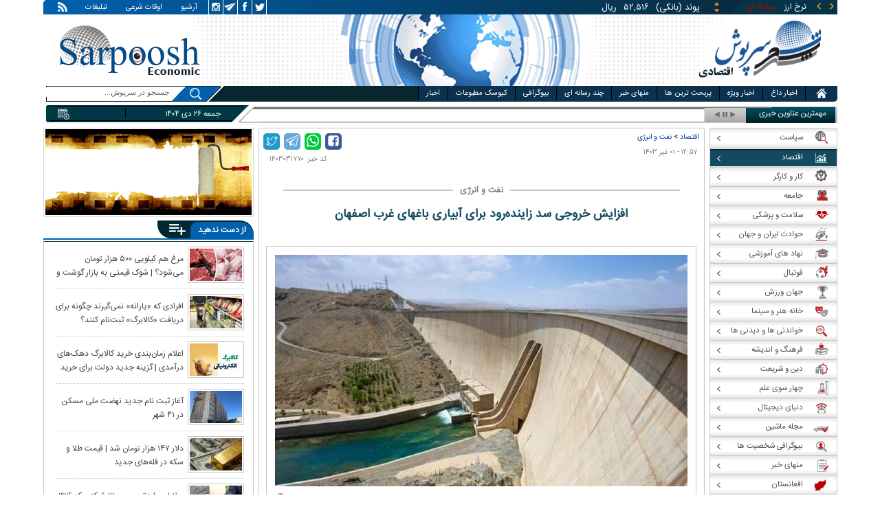

--- FILE ---
content_type: text/html; charset=utf-8
request_url: https://www.sarpoosh.com/economy/oil-energy/oil-energy1403031770.html
body_size: 25302
content:
<!DOCTYPE html><html xmlns="http://www.w3.org/1999/xhtml" lang="fa" xml:lang="fa" dir="rtl" itemscope="itemscope" itemtype="https://schema.org/WebPage"><head><base href="https://www.sarpoosh.com" ><meta http-equiv="Content-Type" content="text/html; charset=utf-8"><meta name="viewport" content="width=device-width, initial-scale=1.0"><link rel="alternate" href="https://www.sarpoosh.com/economy/oil-energy/oil-energy1403031770.html" hreflang="fa-ir" ><title>افزایش خروجی سد زاینده‌رود برای آبیاری باغهای غرب اصفهان</title><meta name="description" content="مدیرکل مدیریت بحران استانداری اصفهان با اشاره به افزایش خروجی سد زاینده‌رود و رهاسازی آب به منظور تامین و توزیع" /><meta name="keywords" content="اخبار اقتصادی, نفت و انرژی,سد زاینده رود,افزایش خروجی سد زاینده‌رود,اصفهان,افزایش خروجی سد زاینده‌رود برای آبیاری باغهای غرب اصفهان,مدیرکل مدیریت بحران استانداری اصفهان" /><meta property="og:type" content="website" /><meta property="og:site_name" content="sarpoosh" /><meta property="og:url" content="//www.sarpoosh.com/economy/oil-energy/oil-energy1403031770.html" /><meta property="og:title" content="افزایش خروجی سد زاینده‌رود برای آبیاری باغهای غرب اصفهان" /><meta property="og:description" content="مدیرکل مدیریت بحران استانداری اصفهان با اشاره به افزایش خروجی سد زاینده‌رود و رهاسازی آب به منظور تامین و توزیع" /><meta property="og:updated_time" content="2024-06-21T12:57:21+03:30" /><meta property="og:image" content="https://media.sarpoosh.com/images/0303/03-03-c36-959.jpg" /><meta property="og:image:url" content="https://media.sarpoosh.com/images/0303/03-03-c36-959.jpg" /><meta name="twitter:card" content="summary" /><meta name="twitter:creator" content="@sarpooshcom" /><meta property="og:country_name" content="Iran" /><meta name="twitter:url" content="//www.sarpoosh.com/economy/oil-energy/oil-energy1403031770.html" /><meta name="twitter:creator:id" content="sarpoosh" /><meta name="twitter:title" content="افزایش خروجی سد زاینده‌رود برای آبیاری باغهای غرب اصفهان" /><meta name="twitter:description" content="مدیرکل مدیریت بحران استانداری اصفهان با اشاره به افزایش خروجی سد زاینده‌رود و رهاسازی آب به منظور تامین و توزیع" /><meta property="og:locale" content="fa_IR" /><meta name="twitter:image" content="https://media.sarpoosh.com/images/0303/03-03-c36-959.jpg" /><meta property="article:published_time" content="2024-06-21T12:57:21+03:30" /><meta property="article:modified_time" content="2024-06-21T12:57:21+03:30" /><meta itemprop="name" content="افزایش خروجی سد زاینده‌رود برای آبیاری باغهای غرب اصفهان" /><meta itemprop="image" content="https://media.sarpoosh.com/images/0303/03-03-c36-959.jpg" /><meta itemprop="description" content="مدیرکل مدیریت بحران استانداری اصفهان با اشاره به افزایش خروجی سد زاینده‌رود و رهاسازی آب به منظور تامین و توزیع" /><link href="//www.sarpoosh.com/sites/all/themes/custom/SARPOOSH/css/style5.css?v=1.88" rel="stylesheet" type="text/css" /><link href="//www.sarpoosh.com/sites/all/themes/custom/SARPOOSH/css/pub.css?v=1.0" rel="stylesheet" type="text/css" /><link href="//www.sarpoosh.com/sites/all/themes/custom/SARPOOSH/css/set.css?v=2.224" rel="stylesheet" type="text/css" /><link rel="canonical" href="https://www.sarpoosh.com/economy/oil-energy/oil-energy1403031770.html" ><script src="//www.sarpoosh.com/misc/jquery.js?pq3s82"></script><script>(function(w,d,s,l,i){w[l]=w[l]||[];w[l].push({'gtm.start':
new Date().getTime(),event:'gtm.js'});var f=d.getElementsByTagName(s)[0],
j=d.createElement(s),dl=l!='dataLayer'?'&l='+l:'';j.async=true;j.src=
'https://www.googletagmanager.com/gtm.js?id='+i+dl;f.parentNode.insertBefore(j,f);
})(window,document,'script','dataLayer','GTM-THXKGP');</script><script>
now = new Date();
var head = document.getElementsByTagName('head')[0];
var script = document.createElement('script');
script.async = true;
script.type = 'text/javascript';
var script_address = 'https://cdn.yektanet.com/template/bnrs/yn_bnr.min.js';
script.src = script_address + '?v=' + now.getFullYear().toString() + '0' + now.getMonth() + '0' + now.getDate() + '0' + now.getHours();
head.appendChild(script);
</script></head><body id="economy" > <noscript><iframe src="https://www.googletagmanager.com/ns.html?id=GTM-THXKGP"
height="0" width="0" style="display:none;visibility:hidden"></iframe></noscript> <header id="head" itemscope="itemscope" itemtype="https://schema.org/WPHeader"><div id="tape"><div class="abslt"><div id="tale"> <a href="/rss/" id="tars" target="_blank"></a> <a href="/advertising/" id="tata" target="_blank">تبلیغات</a> <span id="taog">اوقات شرعی</span> <a id="taar" href="/news-archives/" target="_blank">آرشیو</a> <a id="tain" rel="nofollow" href="https://www.instagram.com/sarpoosh" target="_blank"></a> <a id="tate" rel="nofollow" href="https://t.me/sarpoosh_news" target="_blank"></a> <a id="tafa" rel="nofollow" href="https://www.facebook.com/Sarpoosh-213702162368517" target="_blank"></a> <a id="tatw" rel="nofollow" href="https://twitter.com/sarpooshcom" target="_blank"></a></div><div id="tari"><div id="topslider"><div class="topsliderri"> <span class="fsh1"></span> <span class="fsh2"></span><div id="typee"><div class="typee"><div id="arz"><a href="/gold-currency/currency-price/"><p>نرخ ارز <span>مبادله ای</span></p></a></div><div id="tala"><a href="/gold-currency/gold-price/"><p>قیمت طلا</p></a></div><div id="seke"><a href="/gold-currency/coin-price/"><p>قیمت سکه</p></a></div><div id="khodro"><a href="/car-news/car-price/"><p>قیمت خودرو</p></a></div></div></div><div id="msl"></div></div><div class="topsliderle"> <span class="fsh3"></span> <span class="fsh4"></span><div class="arz"><div><div><div>دلار (بانکی)</div><div>۴۲,۰۰۰</div><div> ریال</div></div><div><div>یورو (بانکی)</div><div>۴۵,۹۶۵</div><div> ریال</div></div><div><div>پوند (بانکی)</div><div>۵۲,۵۱۶</div><div> ریال</div></div><div><div>درهم امارات (بانکی)</div><div>۱۱,۴۳۷</div><div> ریال</div></div><div><div>فرانک سوئیس (بانکی)</div><div>۴۷,۵۰۱</div><div> ریال</div></div><div><div>لیر ترکیه (بانکی)</div><div>۱,۴۶۰</div><div> ریال</div></div><div><div>یوان چین (بانکی)</div><div>۵,۸۶۹</div><div> ریال</div></div></div></div><div class="tala"><div><div><div>طلای ۱۸ عیار / ۷۵۰</div><div>۲۴,۲۸۰,۰۰۰</div><div> ریال</div></div><div><div>طلای ۱۸ عیار / ۷۴۰</div><div>۲۳,۹۵۶,۰۰۰</div><div> ریال</div></div><div><div>طلای ۲۴ عیار</div><div>۳۲,۳۷۳,۰۰۰</div><div> ریال</div></div><div><div>طلای دست دوم</div><div>۲۳,۹۵۶,۴۳۰</div><div> ریال</div></div></div></div><div class="seke"><div><div><div>سکه امامی</div><div>۲۸۷,۹۸۰,۰۰۰</div><div> ریال</div></div><div><div>سکه بهار آزادی</div><div>۲۵۴,۹۷۰,۰۰۰</div><div> ریال</div></div><div><div>نیم سکه</div><div>۱۵۱,۰۰۰,۰۰۰</div><div> ریال</div></div><div><div>ربع سکه</div><div>۱۰۱,۰۰۰,۰۰۰</div><div> ریال</div></div></div></div><div class="khodro"><div><div><div>سایپا</div><div>کرولا هیبرید</div><div>۲,۱۷۰,۰۰۰,۰۰۰</div><div> تومان</div></div><div><div>ایران خودرو</div><div>سورن پلاس دوگانه‌سوز (کپسول بزرگ)</div><div>۸۳۴,۱۴۰,۰۰۰</div><div> تومان</div></div><div><div>هوندا - Honda</div><div>هوندا NS1</div><div>۴,۱۳۱,۰۰۰,۰۰۰</div><div> تومان</div></div><div><div>کرمان موتور</div><div>جک EJ7</div><div>۱,۴۵۰,۰۰۰,۰۰۰</div><div> تومان</div></div></div></div></div></div></div></div></div><div id="ban"><div > <a title="اخبار ایران و جهان" href="/"><div id="lfa"></div></a><div id="patr"></div><div id="gm"></div><div id="patl"></div><a title="news" href="/"><div id="len"></div></a></div></div></header><div id="sep1" class="sep"></div><div id="topb"> <nav id="nav"><div ><ul id="hmenu"><li id='home'><div class='tbl'></div><div class="tri"></div><a href="/" class="s-mhmenu1"><span></span></a></li><li class='hotnews'><div class='tbl'></div><div class="tri"></div><a href="/hotnews/" target="_blank">اخبار داغ</a></li><li class='top-news'><div class='tbl'></div><div class="tri"></div><a href="/top-news/" target="_blank">اخبار ویژه</a></li><li class='controversial-news'><div class='tbl'></div><div class="tri"></div><a href="/controversial-news/" target="_blank">پربحث ترین ها</a></li><li class='bestarticles'><div class='tbl'></div><div class="tri"></div><a href="/bestarticles/" target="_blank">منهای خبر</a></li><li id='multimedia'><div class='tbl'></div><div class="tri"></div><a >چند رسانه ای</a></li><li class='biography-2'><div class='tbl'></div><div class="tri"></div><a href="/biography/" target="_blank">بیوگرافی</a></li><li class='newspaper-2'><div class='tbl'></div><div class="tri"></div><a href="/newspaper/" target="_blank">کیوسک مطبوعات</a></li><li class='news'><div class='tbl'></div><div class="tri"></div><a href="/" target="_blank">اخبار</a></li></ul> <span id='multimediac' class="hiide"><span> <a href="/video-clips/" target="_blank">فیلم و صوت</a> <a href="/images/" target="_blank">گزارش تصویری</a> <a href="/caricature/" target="_blank">کاریکاتور</a></span> </span><div class='mtri2'></div></div> </nav><div id="topa"></div><div id="date"><div class="tnews"><div id="typed"><div></div></div><div id="tnww"><div id="tnw"><div class="pcrg"></div><div class="pcti">مهمترین عناوین خبری</div> <span id="nent"></span> <span id="pct"></span> <span id="prnt"></span><div id="type"></div></div><div class="pcpg"></div><div class="pcpw"></div><div class="pcl"></div><div class="pctl"></div></div></div><div class="date"><div id="mmm"><div class="bbb"></div></div><div id="nnn"><div id="sss"><div id="date2">جمعه ۲۶ دی ۱۴۰۴</div><span></span></div></div></div><div ><div id="searchicon"></div><div id="search"><form action="https://www.google.com/search" id="searchbox" method="get" target="_blank"><input type="hidden" value="sarpoosh.com/" name="domains"><input type="hidden" value="UTF-8" name="oe"><input type="hidden" value="UTF-8" name="ie"><input type="hidden" value="fa" name="hl"><input type="hidden" value="sarpoosh.com" name="sitesearch"><input id="query" type="text" value="جستجو در سرپوش..." onfocus="if (this.value == 'جستجو در سرپوش...') {this.value = '';}" onblur="if (this.value == '') {this.value = 'جستجو در سرپوش...';}" name="q"></form></div></div></div></div><div id="sep2" class="sep"></div><div id="p1"><div id="cent"><div id="article" itemscope itemtype="https://schema.org/Article" ><meta itemprop="description" content="مدیرکل مدیریت بحران استانداری اصفهان با اشاره به افزایش خروجی سد زاینده‌رود و رهاسازی آب به منظور تامین و توزیع" /><meta itemprop="keywords" content="اخبار اقتصادی, نفت و انرژی,سد زاینده رود,افزایش خروجی سد زاینده‌رود,اصفهان,افزایش خروجی سد زاینده‌رود برای آبیاری باغهای غرب اصفهان,مدیرکل مدیریت بحران استانداری اصفهان" /><meta itemprop="datePublished" content="2024-06-21 12:57:21" /><meta itemprop="dateModified" content="2024-06-21 12:57:21" /><meta itemprop="author" content="c401" /><meta itemprop="url" content="https://www.sarpoosh.com/economy/oil-energy/oil-energy1403031770.html" /><meta itemprop="articleSection" content="oil-energy" /><div ><div id="sharelinksht"><ul class="sharelinks"><li><a class="icon icon-facebook" href="https://www.facebook.com/sharer.php?u=https://www.sarpoosh.com/economy/oil-energy/oil-energy1403031770.html&amp;t=%D8%A7%D9%81%D8%B2%D8%A7%DB%8C%D8%B4%20%D8%AE%D8%B1%D9%88%D8%AC%DB%8C%20%D8%B3%D8%AF%20%D8%B2%D8%A7%DB%8C%D9%86%D8%AF%D9%87%E2%80%8C%D8%B1%D9%88%D8%AF%20%D8%A8%D8%B1%D8%A7%DB%8C%20%D8%A2%D8%A8%DB%8C%D8%A7%D8%B1%DB%8C%20%D8%A8%D8%A7%D8%BA%D9%87%D8%A7%DB%8C%20%D8%BA%D8%B1%D8%A8%20%D8%A7%D8%B5%D9%81%D9%87%D8%A7%D9%86" title="share on Facebook" rel="nofollow" target="_blank"></a></li><li><a class="icon icon-whatsapp" href="whatsapp://send?text=https://www.sarpoosh.com/economy/oil-energy/oil-energy1403031770.html" title="share on WhatsApp" rel="nofollow" target="_blank"></a></li><li><a class="icon icon-telegram" href="https://telegram.me/share/url?url=https://www.sarpoosh.com/economy/oil-energy/oil-energy1403031770.html&amp;text=%D8%A7%D9%81%D8%B2%D8%A7%DB%8C%D8%B4%20%D8%AE%D8%B1%D9%88%D8%AC%DB%8C%20%D8%B3%D8%AF%20%D8%B2%D8%A7%DB%8C%D9%86%D8%AF%D9%87%E2%80%8C%D8%B1%D9%88%D8%AF%20%D8%A8%D8%B1%D8%A7%DB%8C%20%D8%A2%D8%A8%DB%8C%D8%A7%D8%B1%DB%8C%20%D8%A8%D8%A7%D8%BA%D9%87%D8%A7%DB%8C%20%D8%BA%D8%B1%D8%A8%20%D8%A7%D8%B5%D9%81%D9%87%D8%A7%D9%86" title="share on Telegram" rel="nofollow" target="_blank"></a></li><li><a class="icon icon-twitter" href="https://twitter.com/share?url=https://www.sarpoosh.com/economy/oil-energy/oil-energy1403031770.html&amp;title=%D8%A7%D9%81%D8%B2%D8%A7%DB%8C%D8%B4%20%D8%AE%D8%B1%D9%88%D8%AC%DB%8C%20%D8%B3%D8%AF%20%D8%B2%D8%A7%DB%8C%D9%86%D8%AF%D9%87%E2%80%8C%D8%B1%D9%88%D8%AF%20%D8%A8%D8%B1%D8%A7%DB%8C%20%D8%A2%D8%A8%DB%8C%D8%A7%D8%B1%DB%8C%20%D8%A8%D8%A7%D8%BA%D9%87%D8%A7%DB%8C%20%D8%BA%D8%B1%D8%A8%20%D8%A7%D8%B5%D9%81%D9%87%D8%A7%D9%86" title="Share on Twitter" rel="nofollow" target="_blank"></a></li></ul></div><script>
var giftofspeed = document.createElement('link');
giftofspeed.rel = 'stylesheet';
giftofspeed.href = 'https://www.sarpoosh.com//sites/all/modules/makan_sharelinks/files/fsharelinksicon.css?v3';
giftofspeed.type = 'text/css';
var godefer = document.getElementsByTagName('link')[0];
godefer.parentNode.insertBefore(giftofspeed, godefer);
jQuery(document).ready(function(){
jQuery('<div id="sharelinksf">'+(jQuery("#sharelinksht").html())+'</div>').insertBefore( ".form-item.form-type-item" );
//jQuery("#sharelinksht").html("");
});
</script></div><div class="ta"><div><div> <span class="doa"> ۱۲:۵۷ - ۰۱ تير ۱۴۰۳ </span> <span class="nc"> کد خبر: ۱۴۰۳۰۳۱۷۷۰ </span><div class="ocat"> <span class="rocat"><span class="locat"><span class="mocat">نفت و انرژی</span></span></span></div></div></div></div><div class="brdcrm"> <a target="_blank" href="/economy/" >اقتصاد</a> > <a target="_blank" href="/economy/oil-energy/">نفت و انرژی</a></div><div > <article id="fon"> <header><h1 class="ftil" itemprop="headline" content="افزایش خروجی سد زاینده‌رود برای آبیاری باغهای غرب اصفهان"> افزایش خروجی سد زاینده‌رود برای آبیاری باغهای غرب اصفهان</h1> </header><div itemprop="articleBody" ><div><div><div class="iocw"><div itemprop="image" itemscope="" itemtype="https://schema.org/ImageObject" class="ioc"><img alt="سد زاینده رود,افزایش خروجی سد زاینده‌رود" height="337" src="https://media.sarpoosh.com/images/0303/03-03-c36-959.jpg" title="سد زاینده رود" width="600" /><meta itemprop="url" content="https://media.sarpoosh.com/images/0303/03-03-c36-959.jpg" /><meta itemprop="width" content="" /><meta itemprop="height" content="" /><span class="lui"></span></div></div><div id="lead">مدیرکل مدیریت بحران استانداری اصفهان گفت: از بامداد امروز جمعه خروجی سد زاینده‌رود و رهاسازی آب به منظور تامین و توزیع آب باغها و انهار سنتی افزایش می‌یابد.</div><p>به گزارش فارس، مدیرکل مدیریت بحران استانداری اصفهان با اشاره به افزایش خروجی سد زاینده‌رود و رهاسازی آب به منظور تامین و توزیع آب باغات و اشجار در شبکه‌های آبیاری و انهار سنتی غرب زاینده‌رود از بامداد امروز گفت: مدیریت بحران استان در خصوص عدم شنا در کانال‌های انتقال آب و استخر‌های ذخیره آب کشاورزی، رودخانه‌ها در مناطق غرب و جنوب و بالادست زاینده‌رود و نیز دریاچه سد‌های مخزنی استان به لحاظ خطرپذیر بودن این منابع آبی هشدار می‌دهد.</p><p></p><p>منصور شیشه‌فروش افزود: کانال‌های انتقال آب به علت شدت‌جریان آب شیب و لغزندگی دیواره و استخر‌های ذخیره آب کشاورزی به علت عمق زیاد شیب دیواره و لایه پوششی لغزنده ژئوممبران محل ایمنی برای شنا نیستند.</p><p></p><p>مدیرکل مدیریت بحران استانداری اصفهان ادامه داد: شدت جریان آب، ناپایداری بستر، سردی آب و جریان گردابی در رودخانه‌ها باعث بروز حوادث غرق شدن افراد در مسیر رودخانه‌ها می‌شود.</p><p></p><p> وی اضافه کرد: از ابتدای سال جاری تاکنون ۴۴ مورد حادثه در رودخانه‌ها، کانال‌های انتقال آب و استخر‌های ذخیره آب کشاورزی و داخل باغات شخصی در سطح استان به وقوع پیوسته که منجر به غرق شدن ۱۴ نفر و امدادرسانی سرپایی و انتقال مصدومین به مراکز درمانی توسط عوامل آتش‌نشانی و اورژانس شده است.</p><p></p><p>خروجی سد زاینده‌رود سوم فروردین امسال برای نوبت دوم آبیاری مزارع افزایش یافت و آب در زاینده‌رود جاری شد، اما پس از اتمام دوره آبیاری، این رودخانه بازهم رنگ خشکی به خود دید.</p><p></p><p>در نوبت سوم آبیاری، ۲۸ فروردین امسال خروجی سد افزایش یافت و آب در بخش‌های خشک زاینده‌رود و کلانشهر اصفهان جریان یافت.</p><p></p><p></p></div></div><div class="form-item form-type-item"><div class="node-rate"><div class="brti"><div class="item-list"><ul><li class="first"><bdi><span class="like-node" id=rate1-467376></span>18</bdi></li><li class="last"><bdi><span class="dislike-node" id="rate2-467376"></span>3</bdi></li></ul></div><div id="specificChart" class="donut-size"><div class="pie-wrapper"><span class="label"><span class="num">۵۰</span><span class="smaller">%</span></span><div class="pie" style="clip: rect(auto auto auto auto);"><div class="left-side half-circle" style="border-width: 5px; transform: rotate(241deg);"></div><div class="right-side half-circle" style="transform: rotate(180deg); border-width: 5px;"></div></div><div class="shadow" style="border-width: 5px;"></div></div></div></div></div></div></div></article><meta itemprop="commentCount" content="0" ></div><div class="mra"><div class="hb"><div class="heading"> <span class="bt">مطالب پیشنهادی </span> <span class="iconb"><span></span></span></div><div class='hbl'></div></div><div id="mraw"><div><div><a href="/economy/oil-energy/oil-energy1404101430.html"><span></span><img src="https://media.sarpoosh.com/images/0410/small_04-10-c36-2285.jpg" alt="نفت ونزوئلا,نفت ونزوئلا در اختیار آمریکا" title="آمریکا: تا اطلاع ثانوی نفت ونزوئلا در کنترل ما است" /></a><a href="/economy/oil-energy/oil-energy1404101430.html">آمریکا: تا اطلاع ثانوی نفت ونزوئلا در کنترل ما است</a></div><div><a href="/economy/oil-energy/oil-energy1404101426.html"><span></span><img src="https://media.sarpoosh.com/images/0410/small_04-10-c36-2281.jpg" alt="سد زاینده‌رود,وضعیت قرمز سد زاینده‌رود" title="وضعیت قرمز در سد زاینده‌رود؛ خروجی ۲ برابر ورودی شد!" /></a><a href="/economy/oil-energy/oil-energy1404101426.html">وضعیت قرمز در سد زاینده‌رود؛ خروجی ۲ برابر ورودی شد!</a></div><div><a href="/economy/oil-energy/oil-energy1404101415.html"><span></span><img src="https://media.sarpoosh.com/images/0410/small_04-10-c36-2266.jpg" alt="صادرات نفت ایران,نفت ایران جایگزین نفت ونزوئلا برای پالایشگاه‌های چینی" title="نفت ایران جایگزین نفت ونزوئلا برای پالایشگاه‌های چینی" /></a><a href="/economy/oil-energy/oil-energy1404101415.html">نفت ایران جایگزین نفت ونزوئلا برای پالایشگاه‌های چینی</a></div></div></div></div><div class="ctagv"><div class="hb"><div class="heading"> <span class="bt">همه چیز درباره </span> <span class="iconb"><span></span></span></div><div class='hbl'></div></div><div><span class="ctv1"></span><div><div class="vtagv"><h3><a href="https://www.sarpoosh.com/cafetourism/اصفهان.html">اصفهان</a></h3> <a href="https://www.sarpoosh.com/cafetourism/اصفهان.html" ><img alt="اصفهان" title="اصفهان" src="https://www.sarpoosh.com/sites/default/files/contents/images/port/small_isfahan-city961004.jpg" /></a></div><div class="vtagv"><h3><a href="https://www.sarpoosh.com/cafetourism/زاینده-رود.html">زاینده رود</a></h3> <a href="https://www.sarpoosh.com/cafetourism/زاینده-رود.html" ><img alt="زاینده رود" title="زاینده رود" src="https://media.sarpoosh.com/images/9805/small_98-05-c36-2534.jpg" /></a></div><div class="vtagv"><h3><a href="/cafetourism/سد-زاینده-رود.html">سد زاینده رود</a></h3> <a href="/cafetourism/سد-زاینده-رود.html" ><img alt="سد زاینده رود" title="سد زاینده رود" src="https://media.sarpoosh.com/images/0207/small_02-07-c36-2999.jpg" /></a></div></div><span class="ctv2"></span></div></div><div class="comnt"><div id="chw"><div id="chf"><span id="chi"></span><span id="chd">نظر شما چیست؟</span></div><div id="chp"><div><div> انتشار یافته: <span>۰</span></div></div></div><div id="chl"><div><div>در انتظار بررسی:<span>۰</span></div></div></div><div id="che"><div><div>غیر قابل انتشار: <span>۰</span></div></div></div><div id="chw2"> <span class="chti"></span><div class="jadid activee" onClick="return sort1()">جدیدترین</div><div class="ghadimi deactt" onClick="return sort2()">قدیمی ترین</div></div></div><div id="cm" itemprop="comment"><div></div></div><span class="cmore"><span></span><span></span>مشاهده کامنت های بیشتر</span><form class="comment-form user-info-from-cookie ajax-comments-reply-form-467376-0-0 ajax-comments-form-add" id="ajax-comments-reply-form-467376-0-0" action="/comment/reply/467376" method="post" accept-charset="UTF-8"><div><div class="form-item form-type-textfield form-item-name"> <label for="edit-name">نام و نام خانوادگی </label> <input type="text" id="edit-name" name="name" value="" size="30" maxlength="60" class="form-text" /></div><div class="form-item form-type-textfield form-item-mail"> <label for="edit-mail">ایمیل </label> <input type="text" id="edit-mail" name="mail" value="" size="30" maxlength="64" class="form-text" /><div class="description">The content of this field is kept private and will not be shown publicly.&lrm;</div></div><input type="hidden" name="form_build_id" value="form-ZDEIJ8HlZmHtyDsUs3phvK7G0QMl13Lte02fP8PM7HU" /><input type="hidden" name="form_id" value="comment_node_page_form" /><div class="field-type-text-long field-name-comment-body field-widget-text-textarea form-wrapper" id="edit-comment-body"><div id="comment-body-add-more-wrapper"><div class="form-item form-type-textarea form-item-comment-body-und-0-value"> <label for="edit-comment-body-und-0-value">نظر شما <span class="form-required" title="لطفا این فیلد را پر کنید">*</span></label><div class="form-textarea-wrapper resizable"><textarea class="text-full form-textarea required" id="edit-comment-body-und-0-value" name="comment_body[und][0][value]" cols="60" rows="3"></textarea></div></div></div></div><div class="VvaJBqBCppGRJnpkxGknsxUnKFnTLRTGjUpJhMhwXNkHXzPvbXFvvzGaZQTLHNqP"><fieldset class="captcha form-wrapper"><legend><span class="fieldset-legend">CAPTCHA</span></legend><div class="fieldset-wrapper"><div class="fieldset-description">This question is for testing whether or not you are a human visitor and to prevent automated spam submissions.&lrm;</div><input type="hidden" name="captcha_sid" value="492605231" /><input type="hidden" name="captcha_token" value="093cb052c3d67d7316e1f0539d3757b8" /><div class="form-item form-type-textfield form-item-captcha-response"> <label for="edit-captcha-response">Website URL </label> <input tabindex="-1" type="text" id="edit-captcha-response" name="captcha_response" value="" size="60" maxlength="128" class="form-text" /></div></div></fieldset></div><div class="form-actions form-wrapper" id="edit-actions"><input type="submit" id="edit-ajax-comments-reply-form-467376-0-0" name="op" value="ثبت" class="form-submit" /></div></div></form><script>function sort1(){return $.ajax({url:"/views/ajax",type:"post",data:{view_name:"comments_views",view_display_id:"block_3",view_args:"467376"},dataType:"json",success:function(c){if($("#cm").html(c[1].data),document.getElementById("cm")){var n=10;$(".cmore").on("click",function(c){n+=10;for(var s=1;s<=n;s++)$(".cmrw:nth-child("+s+")").css("display","block")})}$(".cmrw").find("div.test0").length>0&&($(".test0").parent().closest(".cmrw").addClass("prntcm"),$(".comnt #cm .cmrw  p.comn>span").append("<span class='comn2'></span>")),$(".cmrw").length<10&&$(".cmore").css("display","none")}}),!1}function sort2(){return $.ajax({url:"/views/ajax",type:"post",data:{view_name:"comments_views",view_display_id:"block_1",view_args:"467376"},dataType:"json",success:function(c){if($("#cm").html(c[1].data),document.getElementById("cm")){var n=10;$(".cmore").on("click",function(c){n+=10;for(var s=1;s<=n;s++)$(".cmrw:nth-child("+s+")").css("display","block")})}$(".cmrw").find("div.test0").length>0&&($(".test0").parent().closest(".cmrw").addClass("prntcm"),$(".comnt #cm .cmrw  p.comn>span").append("<span class='comn2'></span>")),$(".cmrw").length<10&&$(".cmore").css("display","none")}}),!1}function sort3(){return $.ajax({url:"/views/ajax",type:"post",data:{view_name:"comments_views",view_display_id:"block_4",view_args:"467376"},dataType:"json",success:function(c){if($("#cm").html(c[1].data),document.getElementById("cm")){var n=10;$(".cmore").on("click",function(c){n+=10;for(var s=1;s<=n;s++)$(".cmrw:nth-child("+s+")").css("display","block")})}$(".cmrw").find("div.test0").length>0&&($(".test0").parent().closest(".cmrw").addClass("prntcm"),$(".comnt #cm .cmrw  p.comn>span").append("<span class='comn2'></span>")),$(".cmrw").length<10&&$(".cmore").css("display","none")}}),!1}</script></div></div><div id="content"><div class="pbts"><div id="pbtsw"><div></div></div><div id="lsa"><span></span></div><div id="rsa"><span></span></div></div><div class="bio"> <section><div class="wtitr"><div class="tln"></div><div class="rtr"><div class="rtr1"><span></span></div><div class="rtr2"><h4><span><a href="/biography/" target="_blank">بیوگرافی</a></span></h4> <span class="rticon"></span></div><div class="rtr3"><span></span></div></div><div class="rpa"></div><div class="mpa"></div><div class="lpa"></div><div class="ltr"></div></div><div><div> <a href="/biography/political-biography/haitham-bin-tariq-10.html" target="_blank"><img src="https://media.sarpoosh.com/images/article/picture/bio_haitham-bin-tariq-1001.jpg" alt="هیثم بن طارق آل سعید" title="بیوگرافی هیثم بن طارق آل سعید؛ حاکم عمان" /></a> <a href="/biography/political-biography/haitham-bin-tariq-10.html" target="_blank">بیوگرافی هیثم بن طارق آل سعید؛ حاکم عمان</a><p>تاریخ تولد: ۱۱ اکتبر ۱۹۵۵ </p><p>محل تولد: مسقط، مسقط و عمان</p><p>محل زندگی: مسقط</p><p>حرفه: سلطان و نخست وزیر کشور عمان</p><p>سلطنت: ۱۱ ژانویه ۲۰۲۰</p><p>پیشین: قابوس بن سعید</p> <a href="/biography/political-biography/haitham-bin-tariq-10.html" target="_blank"><div><div><span></span><span>ادامه</span><span></span><span></span></div></div></a></div><div> <a href="/biography/scientists-biography/bozorgmehr-bokhtegan-10.html" target="_blank"><img src="https://media.sarpoosh.com/images/article/picture/bio_bozorgmehr-bokhtegan-1002.jpg" alt="بزرگمهر بختگان" title="زندگینامه بزرگمهر بختگان حکیم بزرگ ساسانی" /></a> <a href="/biography/scientists-biography/bozorgmehr-bokhtegan-10.html" target="_blank">زندگینامه بزرگمهر بختگان حکیم بزرگ ساسانی</a><p>تاریخ تولد: ۱۸ دی ماه د ۵۱۱ سال پیش از میلاد</p><p>محل تولد: خروسان</p><p>لقب: بزرگمهر</p><p>حرفه: حکیم و وزیر</p><p>دوران زندگی: دوران ساسانیان، پادشاهی خسرو انوشیروان</p><p></p> <a href="/biography/scientists-biography/bozorgmehr-bokhtegan-10.html" target="_blank"><div><div><span></span><span>ادامه</span><span></span><span></span></div></div></a></div><div> <a href="/biography/political-biography/saba-azarpeik-10.html" target="_blank"><img src="https://media.sarpoosh.com/images/article/picture/bio_saba-azarpeik-1001.jpg" alt="صبا آذرپیک" title="بیوگرافی صبا آذرپیک روزنامه نگار سیاسی و ماجرای دستگیری وی" /></a> <a href="/biography/political-biography/saba-azarpeik-10.html" target="_blank">بیوگرافی صبا آذرپیک روزنامه نگار سیاسی و ماجرای دستگیری وی</a><p>تاریخ تولد: ۱۳۶۰</p><p>ملیت: ایرانی</p><p>نام مستعار: صبا آذرپیک</p><p>حرفه: روزنامه نگار و خبرنگار گروه سیاسی روزنامه اعتماد</p><p>آغاز فعالیت: سال ۱۳۸۰ تاکنون</p><p></p> <a href="/biography/political-biography/saba-azarpeik-10.html" target="_blank"><div><div><span></span><span>ادامه</span><span></span><span></span></div></div></a></div><div> <a href="/biography/political-biography/yashar-soltani-10.html" target="_blank"><img src="https://media.sarpoosh.com/images/article/picture/bio_yashar-soltani-1002.jpg" alt="یاشار سلطانی" title="بیوگرافی روزنامه نگار سیاسی؛ یاشار سلطانی و حواشی وی" /></a> <a href="/biography/political-biography/yashar-soltani-10.html" target="_blank">بیوگرافی روزنامه نگار سیاسی؛ یاشار سلطانی و حواشی وی</a><p>ملیت: ایرانی</p><p>حرفه: روزنامه نگار فرهنگی - سیاسی، مدیر مسئول وبگاه معماری نیوز</p><p>وبگاه: yasharsoltani.com</p><p>شغل های دولتی: کاندید انتخابات شورای شهر تهران سال ۱۳۹۶</p><p>حزب سیاسی: اصلاح طلب</p><p></p> <a href="/biography/political-biography/yashar-soltani-10.html" target="_blank"><div><div><span></span><span>ادامه</span><span></span><span></span></div></div></a></div><div> <a href="/biography/religious-figures/biography-imamzadeh-saleh-10.html" target="_blank"><img src="https://media.sarpoosh.com/images/article/picture/bio_biography-imamzadeh-saleh-1001.jpg" alt="زندگینامه امام زاده صالح" title="زندگینامه امامزاده صالح تهران و محل دفن ایشان" /></a> <a href="/biography/religious-figures/biography-imamzadeh-saleh-10.html" target="_blank">زندگینامه امامزاده صالح تهران و محل دفن ایشان</a><p>نام پدر: اما موسی کاظم (ع)</p><p>محل دفن: تهران، شهرستان شمیرانات، شهر تجریش</p><p>تاریخ تاسیس بارگاه: قرن پنجم هجری قمری</p><p>روز بزرگداشت: ۵ ذیقعده</p><p>خویشاوندان : فرزند موسی کاظم و برادر علی بن موسی الرضا و برادر فاطمه معصومه</p><p></p> <a href="/biography/religious-figures/biography-imamzadeh-saleh-10.html" target="_blank"><div><div><span></span><span>ادامه</span><span></span><span></span></div></div></a></div><div> <a href="/biography/poets-thinkers/shah-nematollah-vali-10.html" target="_blank"><img src="https://media.sarpoosh.com/images/article/picture/bio_shah-nematollah-vali-1001.jpg" alt="شاه نعمت الله ولی" title="زندگینامه شاه نعمت الله ولی؛ عارف نامدار و شاعر پرآوازه" /></a> <a href="/biography/poets-thinkers/shah-nematollah-vali-10.html" target="_blank">زندگینامه شاه نعمت الله ولی؛ عارف نامدار و شاعر پرآوازه</a><p>تاریخ تولد: ۷۳۰ تا ۷۳۱ هجری قمری</p><p>محل تولد: کوهبنان یا حلب سوریه</p><p>حرفه: شاعر و عارف ایرانی</p><p>دیگر نام ها: شاه نعمت‌الله، شاه نعمت‌الله ولی، رئیس‌السلسله</p><p>آثار: رساله‌های شاه نعمت‌الله ولی، شرح لمعات</p><p>درگذشت: ۸۳۲ تا ۸۳۴ هجری قمری</p> <a href="/biography/poets-thinkers/shah-nematollah-vali-10.html" target="_blank"><div><div><span></span><span>ادامه</span><span></span><span></span></div></div></a></div><div> <a href="/biography/athletes-biography/niloofar-ardalan-10.html" target="_blank"><img src="https://media.sarpoosh.com/images/article/picture/bio_niloofar-ardalan-1002.jpg" alt="نیلوفر اردلان" title="بیوگرافی نیلوفر اردلان؛ سرمربی فوتسال و فوتبال بانوان ایران" /></a> <a href="/biography/athletes-biography/niloofar-ardalan-10.html" target="_blank">بیوگرافی نیلوفر اردلان؛ سرمربی فوتسال و فوتبال بانوان ایران</a><p>تاریخ تولد: ۸ خرداد ۱۳۶۴</p><p>محل تولد: تهران </p><p>حرفه: بازیکن سابق فوتبال و فوتسال، سرمربی تیم ملی فوتبال و فوتسال بانوان</p><p>سال های فعالیت: ۱۳۸۵ تاکنون</p><p>قد: ۱ متر و ۷۲ سانتی متر</p><p>تحصیلات: فوق لیسانس مدیریت ورزشی</p> <a href="/biography/athletes-biography/niloofar-ardalan-10.html" target="_blank"><div><div><span></span><span>ادامه</span><span></span><span></span></div></div></a></div><div> <a href="/biography/actors-artists/hamid-reza-azerang-10.html" target="_blank"><img src="https://media.sarpoosh.com/images/article/picture/bio_hamid-reza-azerang-1001.jpg" alt="حمیدرضا آذرنگ" title="بیوگرافی حمیدرضا آذرنگ؛ بازیگر سینما و تلویزیون ایران" /></a> <a href="/biography/actors-artists/hamid-reza-azerang-10.html" target="_blank">بیوگرافی حمیدرضا آذرنگ؛ بازیگر سینما و تلویزیون ایران</a><p>تاریخ تولد: تهران</p><p>محل تولد: ۲ خرداد ۱۳۵۱ </p><p>حرفه: بازیگر، نویسنده، کارگردان و صداپیشه</p><p>تحصیلات: روان‌شناسی بالینی از دانشگاه آزاد رودهن </p><p>همسر: ساناز بیان</p><p></p> <a href="/biography/actors-artists/hamid-reza-azerang-10.html" target="_blank"><div><div><span></span><span>ادامه</span><span></span><span></span></div></div></a></div><div> <a href="/biography/poets-thinkers/mohammad-ali-jamalzadeh-10.html" target="_blank"><img src="https://media.sarpoosh.com/images/article/picture/bio_mohammad-ali-jamalzadeh-1001.jpg" alt="محمدعلی جمال زاده" title="بیوگرافی محمدعلی جمال زاده؛ پدر داستان های کوتاه فارسی" /></a> <a href="/biography/poets-thinkers/mohammad-ali-jamalzadeh-10.html" target="_blank">بیوگرافی محمدعلی جمال زاده؛ پدر داستان های کوتاه فارسی</a><p>تاریخ تولد: ۲۳ دی ۱۲۷۰</p><p>محل تولد: اصفهان، ایران</p><p>حرفه: نویسنده و مترجم</p><p>سال های فعالیت: ۱۳۰۰ تا ۱۳۴۴</p><p>درگذشت: ۲۴ دی ۱۳۷۶</p><p>آرامگاه: قبرستان پتی ساکونه ژنو</p> <a href="/biography/poets-thinkers/mohammad-ali-jamalzadeh-10.html" target="_blank"><div><div><span></span><span>ادامه</span><span></span><span></span></div></div></a></div></div></section></div></div></div> <aside id="left" itemtype="https://schema.org/WPSideBar" itemscope="itemscope"><div ><div class="left-block-ads" id="left-block-ads-01"><div class="la mbi count countclick" id="art-110"><a href="https://www.sarpoosh.com/art-cinema/" target="_blank"><img alt="هنر و سینما" class="m-bazar-image" height="125" src="https://media.sarpoosh.com/ads/banners/sarpoosh-cinema.gif" width="300" /></a></div></div></div><div class="missw"><div class="hb"><div class="heading"> <span class="bt">از دست ندهید</span> <span class="iconb"><span></span></span></div><div class='hbl'></div></div><div class="lsw"><div class="ltab"><div class="miss1 lt"><div><ul><li class=""> <a href="/economy/agriculture-foodindustry/agriculture-foodindustry1404101319.html" target="_blank"><img src="https://media.sarpoosh.com/images/0410/small_04-10-c36-2128.jpg" alt="گوشت و مرغ,شوک قیمتی به بازار گوشت و مرغ با حذف ارز ترجیحی" title="مرغ هم کیلویی ۵۰۰ هزار تومان می‌شود؟ | شوک قیمتی به بازار گوشت و مرغ با حذف ارز ترجیحی" /></a> <a href="/economy/agriculture-foodindustry/agriculture-foodindustry1404101319.html" target="_blank">مرغ هم کیلویی ۵۰۰ هزار تومان می‌شود؟ | شوک قیمتی به بازار گوشت و مرغ با حذف ارز ترجیحی</a></li><li class=""> <a href="/economy/finance-news/finance-news1404101320.html" target="_blank"><img src="https://media.sarpoosh.com/images/0410/small_04-10-c36-2129.jpg" alt="کالابرگ,ثبت نام کالابرگ برای حذف شدگان از یارانه" title="افرادی که «یارانه» نمی‌گیرند چگونه برای دریافت «کالابرگ» ثبت‌نام کنند؟" /></a> <a href="/economy/finance-news/finance-news1404101320.html" target="_blank">افرادی که «یارانه» نمی‌گیرند چگونه برای دریافت «کالابرگ» ثبت‌نام کنند؟</a></li><li class=""> <a href="/economy/finance-news/finance-news1404101325.html" target="_blank"><img src="https://media.sarpoosh.com/images/0410/small_04-10-c36-2141.jpg" alt="کالابرگ الکترونیکی,کالابرگ یک میلیونی" title="اعلام زمان‌بندی خرید کالابرگ دهک‌های درآمدی | گزینه جدید دولت برای خرید کالاها به قیمت قبل" /></a> <a href="/economy/finance-news/finance-news1404101325.html" target="_blank">اعلام زمان‌بندی خرید کالابرگ دهک‌های درآمدی | گزینه جدید دولت برای خرید کالاها به قیمت قبل</a></li><li class=""> <a href="/economy/housing-construction/housing-construction1404101310.html" target="_blank"><img src="https://media.sarpoosh.com/images/0410/small_04-10-c36-2113.jpg" alt="مسکن مهر,آغاز ثبت نام جدید نهضت ملی مسکن در 41 شهر" title="آغاز ثبت نام جدید نهضت ملی مسکن در 41 شهر" /></a> <a href="/economy/housing-construction/housing-construction1404101310.html" target="_blank">آغاز ثبت نام جدید نهضت ملی مسکن در ۴۱ شهر</a></li><li class=""> <a href="/gold-currency/gold-news/gold-news1404101306.html" target="_blank"><img src="https://media.sarpoosh.com/images/0410/small_04-10-c36-2104.jpg" alt="قیمت دلار سکه طلا,قیمت سکه طلا در 16 دی 1404" title="دلار ۱۴۷ هزار تومان شد | قیمت طلا و سکه در قله‌های جدید" /></a> <a href="/gold-currency/gold-news/gold-news1404101306.html" target="_blank">دلار ۱۴۷ هزار تومان شد | قیمت طلا و سکه در قله‌های جدید</a></li><li class=""> <a href="/economy/business-news/business-news1404101294.html" target="_blank"><img src="https://media.sarpoosh.com/images/0410/small_04-10-c36-2080.jpg" alt="سلاطین ارز ترجیحی,ارز دولتی برای واردات" title="سلاطین ارز ترجیحی؛ ۲۱ شرکتی که ۳۲۶ همت یارانه گرفتند!" /></a> <a href="/economy/business-news/business-news1404101294.html" target="_blank">سلاطین ارز ترجیحی؛ ۲۱ شرکتی که ۳۲۶ همت یارانه گرفتند!</a></li><li class=""> <a href="/economy/stock-market/stock-market1404101305.html" target="_blank"><img src="https://media.sarpoosh.com/images/0410/small_04-10-c36-2102.jpg" alt="بورس تهران,بورس در 16 دی 1404" title="بورس سبزپوش شد (۱۴۰۴/۱۰/۱۶)" /></a> <a href="/economy/stock-market/stock-market1404101305.html" target="_blank">بورس سبزپوش شد (۱۴۰۴/۱۰/۱۶)</a></li></ul></div></div><div id="tns"></div><div class="miss2 lt"><div><ul><li class=""> <span class="adn"></span> <a href="/economy/agriculture-foodindustry/agriculture-foodindustry1404101327.html" target="_blank">قیمت هر کیلو مرغ ۲۳۶ هزار تومان و قیمت هر شانه تخم‌مرغ به ۳۸۰ هزار تومان می‌رسد</a></li><li class=""> <span class="adn"></span> <a href="/economy/finance-news/finance-news1404101333.html" target="_blank">روغن در ایران از آلمان گران‌تر است</a></li><li class=""> <span class="adn"></span> <a href="/economy/finance-news/finance-news1404101349.html" target="_blank">روغن خوراکی از فردا گران می‌شود | قیمت‌های جدید اعلام شد</a></li><li class=""> <span class="adn"></span> <a href="/economy/agriculture-foodindustry/agriculture-foodindustry1404101352.html" target="_blank">وزیر کشاورزی: قیمت گوشت ۱۰ تا ۱۵ درصد افزایش می‌یابد | با حذف ارز ترجیحی، یارانه به دست همه مردم می‌رسد</a></li><li class=""> <span class="adn"></span> <a href="/economy/bank-insurance/bank-insurance1404101356.html" target="_blank">جزئیات پرداخت وام جدید ۳۰ میلیون تومانی به کم‌درآمد‌ها با کارمزد حدود ۴ درصد | مشمولان؛ سرپرستان خانوار در ۵ دهک اول درآمدی</a></li><li class=""> <span class="adn"></span> <a href="/gold-currency/gold-news/gold-news1404101347.html" target="_blank">دلار ۱۴۶ هزار تومانی؛ ایران در مسیر لبنان است یا ونزوئلا؟</a></li><li class=""> <span class="adn"></span> <a href="/economy/market-price/market-price1404101346.html" target="_blank">زوج‌های جوان در گیر و دار تورم؛ گرانی لوازم خانگی رویای استقلال را سخت کرده است</a></li></ul></div></div></div></div><div class="cart"><div class="wcar"> <span class="nel"></span> <span class="cirl"></span> <span class="cirr acar"></span> <span class="ner"></span></div></div></div><div class="mmi2"><div class="hb"><div class="heading"> <span class="bt">شاید از دست داده باشید</span> <span class="iconb"><span></span></span></div><div class='hbl'></div></div><div class="lsw2"><div id="dntmissbox"><ul class="act"><li><a href="https://www.sarpoosh.com/economy/housing-construction/housing-construction1404101141.html" target="_blank">راهنمای جامع و کامل انتخاب، کاربرد و نگهداری چسب‌های آب‌بندی، عایق رطوبتی و افزودنی‌های بتن در پروژه‌های ساختمانی </a></li><li><a href="https://www.sarpoosh.com/economy/finance-news/finance-news1404092096.html" target="_blank">سامانه حمایت چیست و چگونه در آن ثبت‌نام کنیم؟</a></li><li><a href="https://www.sarpoosh.com/economy/bank-insurance/bank-insurance1404090253.html" target="_blank">کدام بیمه شخص ثالث شرایط پرداخت اقساطی دارد؟</a></li><li><a href="https://www.sarpoosh.com/economy/stock-market/stock-market1404090210.html" target="_blank">راز موفقیت سرمایه‌گذاران حرفه‌ای/ استراتژی‌های کم‌ریسک با بازدهی پایدار</a></li><li><a href="https://www.sarpoosh.com/economy/bank-insurance/bank-insurance1404081543.html" target="_blank">آیا بیمه هزینه جرثقیل در تصادف را پرداخت می‌کند؟</a></li><li><a href="https://www.sarpoosh.com/economy/housing-construction/housing-construction1404080466.html" target="_blank">بهترین برقکار جنت‌آباد | خدمات فوری و حرفه‌ای برق ساختمان غرب تهران</a></li><li><a href="https://www.sarpoosh.com/economy/bank-insurance/bank-insurance1404071752.html" target="_blank">رکوردشکنی تاریخی بانک ملی؛ پیام رشد ۲۹۶ همتی سرمایه بانک ملی برای اقتصاد</a></li><li><a href="https://www.sarpoosh.com/economy/industry-mining/industry-mining1404071650.html" target="_blank">بررسی ویژگی‌ها و کاربردهای المتروموتور چینی در صنایع ایران</a></li><li><a href="https://www.sarpoosh.com/economy/industry-mining/industry-mining1404070448.html" target="_blank">مقایسه گیربکس فلندر و SEW؛ بررسی تخصصی همراه با راهنمای خرید</a></li><li><a href="https://www.sarpoosh.com/economy/business-news/business-news1401070483.html" target="_blank">ثبت شرکت دانش بنیان: بررسی همه نیازمندی ها</a></li></ul><ul class="disact"><li><a href="https://www.sarpoosh.com/economy/housing-construction/housing-construction1404061081.html" target="_blank">خرید ساندویچ پانل دیواری از ماموت | راهنمای انتخاب، قیمت و ثبت سفارش آنلاین</a></li><li><a href="https://www.sarpoosh.com/economy/housing-construction/housing-construction1404060785.html" target="_blank">نقش چسب سنگ و چسب کاشی در ساخت ‌و ساز مدرن</a></li><li><a href="https://www.sarpoosh.com/economy/agriculture-foodindustry/agriculture-foodindustry1404060756.html" target="_blank">نقش دستگاه شیر سردکن در ماندگاری و نگهداری از شیر</a></li><li><a href="https://www.sarpoosh.com/economy/housing-construction/housing-construction1404060163.html" target="_blank">بررسی کامل انواع بلوک‌های ساختمانی | لیست کامل انواع بلوک‌ها</a></li><li><a href="https://www.sarpoosh.com/economy/bank-insurance/bank-insurance1404060138.html" target="_blank">جدول مقایسه‌ بین مدل‌های مختلف وام گرفتن در ایران</a></li><li><a href="https://www.sarpoosh.com/economy/industry-mining/industry-mining1403110972.html" target="_blank">ویژگی‌های کلیدی که هر شیر صنعتی باید داشته باشد</a></li><li><a href="https://www.sarpoosh.com/economy/industry-mining/industry-mining1404050997.html" target="_blank">انتخاب هوشمندانه در خرید تجهیزات صنعتی؛ از گیت ولو تا زانو جوشی فولادی</a></li><li><a href="https://www.sarpoosh.com/economy/economic-terms/electrical-panel-r20.html" target="_blank">بررسی جامع مزایا و معایب هر نوع تابلو برق</a></li><li><a href="https://www.sarpoosh.com/economy/market-price/market-price1404050410.html" target="_blank">بهترین فروشگاه اینترنتی قهوه لاوازا کدام است؟</a></li><li><a href="https://www.sarpoosh.com/economy/industry-mining/industry-mining1404050363.html" target="_blank">چرا نمایندگی دلتا در لاله زار اولین انتخاب مهندسان اتوماسیون است؟</a></li></ul></div><div class="slidelsw2"> <span class="slsw2r "></span> <span class="slsw2l act"></span></div></div></div><div class="poptag poptag2"><div class="hb"><div class="heading"> <span class="bt"> اخبار بانک ها</span> <span class="iconb"><span></span></span></div><div class="hbl"></div></div><div class="ftgs1 poptagsm"><ul><li class="c1"><h4><a href="/cafeeconomy/بانک-ملت.html" target="_blank"> ملت</a></h4> <span></span></li><li class="c1"><h4><a href="/cafeeconomy/بانک-ملی.html" target="_blank"> ملی</a></h4> <span></span></li><li class="c2"><h4><a href="/cafeeconomy/بانک-پاسارگاد.html" target="_blank">پاسارگاد</a></h4> <span></span></li><li class="c2"><h4><a href="/cafeeconomy/بانک-انصار.html" target="_blank"> انصار</a></h4> <span></span></li><li class="c1"><h4><a href="/cafeeconomy/بانک-گردشگری.html" target="_blank">گردشگری</a></h4> <span></span></li><li class="c1"><h4><a href="/cafeeconomy/بانک-مهر-اقتصاد.html" target="_blank">مهر اقتصاد</a></h4> <span></span></li><li class="c2"><h4><a href="/cafeeconomy/بانک-اقتصاد-نوین.html" target="_blank">اقتصاد نوین</a></h4> <span></span></li><li class="c2"><h4><a href="/cafeeconomy/بانک-پارسیان.html" target="_blank">پارسیان</a></h4> <span></span></li><li class="c1"><h4><a href="/cafeeconomy/بانک-صادرات.html" target="_blank">صادرات</a></h4> <span></span></li><li class="c1"><h4><a href="/cafeeconomy/بانک-سرمایه.html" target="_blank">سرمایه</a></h4> <span></span></li><li class="c2"><h4><a href="/cafeeconomy/بانک-توسعه-تعاون.html" target="_blank">توسعه‌تعاون</a></h4> <span></span></li><li class="c2"><h4><a href="/cafeeconomy/بانک-رفاه.html" target="_blank">رفاه</a></h4> <span></span></li></ul></div></div><div class="anzw"><div class="hb"><div class="heading"> <span class="bt"> تحلیل روز در سرپوش<a href="/economy/" target="_blank"> اقتصادی </a></span> <span class="iconb"><span></span></span></div><div class="hbl"></div></div><div><ul><li class="anz"> <span>۱</span> <a href="/economy/bank-insurance/bank-insurance1404101229.html"><img src="https://media.sarpoosh.com/images/0410/small_04-10-c36-1990.jpg" alt="بانک مشترک ایران و ونزوئلا,دارایی های ایران در ونزوئلا" title="سرنوشت مبهم بانک مشترک ایران و ونزوئلا و دارایی‌های تهران در کاراکاس" ></a> <a href="/economy/bank-insurance/bank-insurance1404101229.html">سرنوشت مبهم بانک مشترک ایران و ونزوئلا و دارایی‌های تهران در کاراکاس</a></li><li class="anz"> <span>۲</span> <a href="/economy/finance-news/finance-news1404101185.html"><img src="https://media.sarpoosh.com/images/0410/small_04-10-c36-1902.jpg" alt="کالابرگ,یارانه" title="کالابرگ ۴ میلیونی کدام درد را دوا می‌کند؟ | مُسکن یک‌ میلیونی دولت برای مردم" ></a> <a href="/economy/finance-news/finance-news1404101185.html">کالابرگ ۴ میلیونی کدام درد را دوا می‌کند؟ | مُسکن یک‌ میلیونی دولت برای مردم</a></li><li class="anz"> <span>۳</span> <a href="/economy/finance-news/finance-news1404101017.html"><img src="https://media.sarpoosh.com/images/0410/small_04-10-c36-1678.jpg" alt="دلار دولتی,حذف دلار ۲۸۵۰۰ تومانی" title="تصمیم جدید پزشکیان برای دلار ۲۸۵۰۰ تومانی؛ اقتصاد در مسیر عدالت یا التهاب؟ | سفره مردم کوچک‌تر می‌شود؟" ></a> <a href="/economy/finance-news/finance-news1404101017.html">تصمیم جدید پزشکیان برای دلار ۲۸۵۰۰ تومانی؛ اقتصاد در مسیر عدالت یا التهاب؟ | سفره مردم کوچک‌تر می‌شود؟</a></li><li class="anz"> <span>۴</span> <a href="/economy/finance-news/finance-news1404101013.html"><img src="https://media.sarpoosh.com/images/0410/small_04-10-c36-1674.jpg" alt="یارانه,یارانه ۷۰۰ هزار تومانی" title="یارانه ۷۰۰ هزار تومانی؛ منت ۵ دلاری دولت بر سر فرودستان!" ></a> <a href="/economy/finance-news/finance-news1404101013.html">یارانه ۷۰۰ هزار تومانی؛ منت ۵ دلاری دولت بر سر فرودستان!</a></li><li class="anz"> <span>۵</span> <a href="/economy/finance-news/finance-news1404100889.html"><img src="https://media.sarpoosh.com/images/0410/small_04-10-c36-1367.jpg" alt="فقر در ایران,تورم در ایران" title="سیاست‌های دولت، مردم را فقیرتر و کشور را مستعد تنش‌های اجتماعی کرده است | اقتصاد ایران در آستانه یک سال بحرانی با بودجه ۱۴۰۵" ></a> <a href="/economy/finance-news/finance-news1404100889.html">سیاست‌های دولت، مردم را فقیرتر و کشور را مستعد تنش‌های اجتماعی کرده است | اقتصاد ایران در آستانه یک سال بحرانی با بودجه ۱۴۰۵</a></li></ul><div id="more1"><div><span></span><a href="/port/تحلیل-اقتصادی.html">بیشتر<span></span></a></div></div></div></div><div class="other"><div class="hb"><div class="heading"> <span class="bt"><span>دیگه </span><a href="/hotnews/" target="_blank">چه خبر</a></span> <span class="iconb"><span></span></span></div><div class="hbl"></div></div><div id="other"><div class="sias" id="med"> <span id="med-other"><a id="med-other1" target="_blank" href="/politics/">سیاسـت</a></span><div></div></div><div class="eght" id="eco"><span id="eco-other"><a id="eco-other1" target="_blank" href="/economy/">اقـتـصاد</a></span><div></div></div><div class="hava" id="soc"><span id="soc-other"><a id="soc-other1" target="_blank" href="/accident/">حــوادث</a></span><div></div></div><div class="ccin" id="acc"><span id="acc-other"><a id="acc-other1" target="_blank" href="/art-cinema/">سینما</a></span><div></div></div><div class="ffoo" id="foot"><span id="foot-other"><a class="test-rt1" id="foot-other1" target="_blank" href="/football/">فوتــبـال</a></span><div></div></div><div id="more"><div><span></span><a href="/top-news/">بیشتر<span></span></a></div></div></div></div><div class="cari"> <section><div class="hb"><div class="heading"><h5 class="bt"><span><a class="caria" target="_blank" href="/caricature/">کاریکاتور</a></span></h5> <span class="iconb"><span></span></span></div><div class="hbl"></div></div><div id="cariw"><div id="cn"><span></span></div><div id="cp"><span></span></div><div id="cns"></div><div id="cps"></div><div id="ll"></div><div id="rl"></div><div id="caris"><div><div> <a href="/caricature/political-society/pezeshkian-benzine-price040914-cartoon.html" target="_blank"><img src="https://media.sarpoosh.com/images/0409/xlarge_pezeshkian-benzine-price040914.jpg" alt="کاریکاتور درباره بنزین سه نرخی" title="کاریکاتور | پزشکیان: بنزین ما سه‌نرخه، چشم حسود بترکه" /></a> <a href="/caricature/political-society/pezeshkian-benzine-price040914-cartoon.html" target="_blank">کاریکاتور | پزشکیان: بنزین ما سه‌نرخه، چشم حسود بترکه</a></div><div> <a href="/caricature/political-society/masoud-pezeshkian-ghaempanah040512-film.html" target="_blank"><img src="https://media.sarpoosh.com/images/0405/xlarge_masoud-pezeshkian-ghaempanah040512.jpg" alt="کاریکاتور درباره تعریف جعفر پناه از پزشکیان" title="کارتون | واکنش پزشکیان به تمجید جعفر قائم پناه؛ «جعفر ول کن!»" /></a> <a href="/caricature/political-society/masoud-pezeshkian-ghaempanah040512-film.html" target="_blank">کارتون | واکنش پزشکیان به تمجید جعفر قائم پناه؛ «جعفر ول کن!»</a></div><div> <a href="/caricature/political-society/shahram-dabiri-penguins040117-cartoon.html" target="_blank"><img src="https://media.sarpoosh.com/images/0401/xlarge_shahram-dabiri-penguins040117.jpg" alt="کاریکاتور سفر شهرام دبیری به قطب جنوب" title="کاریکاتور/ همنشینی شهرام دبیری و پنگوئن‌های قطب جنوب" /></a> <a href="/caricature/political-society/shahram-dabiri-penguins040117-cartoon.html" target="_blank">کاریکاتور/ همنشینی شهرام دبیری و پنگوئن‌های قطب جنوب</a></div><div> <a href="/caricature/political-society/masoud-pezeshkian-medicine031125-cartoon.html" target="_blank"><img src="https://media.sarpoosh.com/images/0311/xlarge_masoud-pezeshkian-medicine031125.jpg" alt="کاریکاتور واکنش پزشکیان به گرانی دارو" title="کاریکاتور/ واکنش پزشکیان به گرانی دارو: من چی کاره بیدم این وسط؟" /></a> <a href="/caricature/political-society/masoud-pezeshkian-medicine031125-cartoon.html" target="_blank">کاریکاتور/ واکنش پزشکیان به گرانی دارو: من چی کاره بیدم این وسط؟</a></div><div> <a href="/caricature/political-society/alireza-zakani-performance031005-cartoon.html" target="_blank"><img src="https://media.sarpoosh.com/images/0310/xlarge_alireza-zakani-performance031005.jpg" alt="کاریکاتور درباره رضایت زاکانی از عملکردش در شهرداری تهران" title="کاریکاتور/ رضایت زاکانی از عملکردش در شهرداری تهران" /></a> <a href="/caricature/political-society/alireza-zakani-performance031005-cartoon.html" target="_blank">کاریکاتور/ رضایت زاکانی از عملکردش در شهرداری تهران</a></div></div></div></div></section></div> </aside><aside id="right" itemtype="https://schema.org/WPSideBar" itemscope="itemscope"><div > <nav><div id="rvm"><ul id="rvm1"><li id="vmli1"><a href="/politics/"><span id="mi1"></span><span class="mt">سیاست</span><span class="mr"></span></a><ul><li><a href="/politics/hotnews-political/">اخبار داغ سیاسی</a></li><li><a href="/politics/domestic-policy/">سیاست داخلی</a></li><li><a href="/politics/defense-news/">امنیتی و دفاعی</a></li><li><a href="/politics/government-news/">دولت</a></li><li><a href="/politics/parliament-news/">مجلس</a></li><li><a href="/politics/parties-news/">احزاب، تشکل ها، شخصیت ها</a></li><li><a href="/politics/foreign-policy/">سیاست خارجی</a></li><li><a href="/politics/middleeast/">خاورمیانه</a></li><li><a href="/politics/international-news/">بین الملل</a></li><li><a href="/politics/thought-political/">اندیشه سیاسی</a></li><li><a href="/elections-news/">انتخابات</a></li><li><a href="/politics/top-news-politics/">اخبار ویژه سیاسی</a></li><li><a href="/irony/tanz/">طنز روز</a></li><li><a href="/newspaper/">کیوسک مطبوعات</a></li><li><a href="/politics/politicians/">خارج از گود سیاست</a></li><li><a href="/infographics/newsinfographic/">اینفوگرافیک</a></li><li><a href="/biography/political-biography/">بیوگرافی شخصیت های سیاسی</a></li><li><a href="/port/">کافه سیاست</a></li><li><a href="/images/political-picture/">گزارش تصویری سیاسی</a></li><li><a href="/video-clips/political-videoclips/">ویدیو سیاسی</a></li><li><a href="/caricature/political-society/">کاریکاتور سیاسی</a></li><li><a href="/politics/political-terms/">پاورقی سیاسی</a></li></ul></li><li id="vmli2"><a href="/economy/"><span id="mi2"></span><span class="mt">اقتصاد</span><span class="mr"></span></a><ul><li><a href="/economy/hotnews-economic/">اخبار داغ اقتصادی</a></li><li><a href="/economy/finance-news/">اقتصاد کلان</a></li><li><a href="/economy/oil-energy/">نفت و انرژی</a></li><li><a href="/economy/stock-market/">بورس و سهام</a></li><li><a href="/gold-currency/gold-news/">فلزات، طلا و ارز</a></li><li><a href="/economy/bank-insurance/">بانک و بیمه</a></li><li><a href="/economy/industry-mining/">صنعت و معدن</a></li><li><a href="/economy/business-news/">تجارت و بازرگانی</a></li><li><a href="/economy/housing-construction/">مسکن، راه، عمران</a></li><li><a href="/economy/agriculture-foodindustry/">کشاورزی، دامپروری و صنایع غذایی</a></li><li><a href="/economy/worldeconomy-news/">اقتصاد جهانی</a></li><li><a href="/car-news/car-market/">بازار خودرو</a></li><li><a href="/digital-news/digital-market/">بازار دیجیتال</a></li><li><a href="/economy/market-price/">اصناف و قیمت ها</a></li><li><a href="/economy/top-news-economy/">اخبار ویژه اقتصادی</a></li><li><a href="/biography/lifestyle-rich/">سبک زندگی پولدارها</a></li><li><a href="/cafeeconomy/">نبض اقتصاد</a></li><li><a href="/images/economic-picture/">گزارش تصویری اقتصادی</a></li><li><a href="/video-clips/economic-videoclips/">ویدیو اقتصادی</a></li><li><a href="/caricature/political-society/">کاریکاتور سیاسی</a></li><li><a href="/economy/economic-terms/">پاورقی اقتصادی</a></li></ul></li><li id="vmli3"><a href="/work-labor/"><span id="mi3"></span><span class="mt">کار و کارگر</span><span class="mr"></span></a><ul><li><a href="/work-labor/hotnews-jobs/">اخبار داغ اشتغال</a></li><li><a href="/work-labor/employment/">اشتغال و تعاون</a></li><li><a href="/work-labor/wage/">حقوق و دستمزد</a></li><li><a href="/work-labor/retirement/">بازنشستگان و مستمری بگیران</a></li><li><a href="/work-labor/labor-strikes/">اجتماعات کارگری</a></li><li><a href="/work-labor/work-accident/">حوادث کار</a></li><li><a href="/work-labor/top-news-jobs/">اخبار ویژه اشتغال</a></li><li><a href="/images/economic-picture/">گزارش تصویری اقتصادی</a></li><li><a href="/video-clips/economic-videoclips/">ویدیو اقتصادی</a></li><li><a href="/caricature/society/">کاریکاتور اجتماعی</a></li><li><a href="/work-labor/jobs-entrepreneurship/">پاورقی اشتغال</a></li></ul></li><li id="vmli4"><a href="/society/"><span id="mi4"></span><span class="mt">جامعه</span><span class="mr"></span></a><ul><li><a href="/society/social-hotnews/">اخبار داغ اجتماعی</a></li><li><a href="/society/city-village/">شهری و روستایی</a></li><li><a href="/society/legal-judicial/">حقوقی، قضایی و انتظامی</a></li><li><a href="/society/family-women/">زنان، جوانان و خانواده</a></li><li><a href="/society/social-damages/">رفاه و آسیب های اجتماعی</a></li><li><a href="/society/environment-tourism/">محیط زیست و گردشگری</a></li><li><a href="/society/traffic-weather/">وضعیت ترافیک و آب و هوا</a></li><li><a href="/society/social/">سایر حوزه های اجتماعی</a></li><li><a href="/society/top-news-society/">اخبار ویژه اجتماعی</a></li><li><a href="/cafetourism/">کافه توریسم</a></li><li><a href="/images/society-image/">گزارش تصویری اجتماعی</a></li><li><a href="/cafesociety/">آوای شهر</a></li><li><a href="/video-clips/society-videoclips/">ویدیو اجتماعی</a></li><li><a href="/caricature/society/">کاریکاتور اجتماعی</a></li><li><a href="/society/social-articles/">پاورقی جامعه</a></li></ul></li><li id="vmli5"><a href="/medical/"><span id="mi5"></span><span class="mt">سلامت و پزشکی</span><span class="mr"></span></a><ul><li><a href="/medical/medical-hotnews/">اخبار داغ پزشکی</a></li><li><a href="/medical/hygiene/">حوزه بهداشت و رفاه</a></li><li><a href="/medical/medical-research/">تحقیقات و پژوهش های پزشکی</a></li><li><a href="/medical/medical-advice/">مشاوره سلامت</a></li><li><a href="/medical/top-news-medical/">اخبار ویژه پزشکی</a></li><li><a href="/medical/fitness/">تغذیه و تناسب اندام </a></li><li><a href="/medical/health/">سلامت و تندرستی </a></li><li><a href="/medical/sports-medicine/">پزشکی ورزشی </a></li><li><a href="/cafehealth/">کافه سلامت</a></li><li><a href="/medical/healthsexual/">سلامت جنسی</a></li><li><a href="/images/medical-picture/">گزارش تصویری سلامت و پزشکی</a></li><li><a href="/video-clips/medical-videoclips/">ویدیو پزشکی</a></li></ul></li><li id="vmli6"><a href="/accident/"><span id="mi6"></span><span class="mt">حوادث ایران و جهان</span><span class="mr"></span></a><ul><li><a href="/accident/hotnews-accident/">اخبار داغ حوادث</a></li><li><a href="/accident/murder-crime/">جرم و جنایت</a></li><li><a href="/accident/road-accidents/">حوادث جاده ای و هوایی</a></li><li><a href="/accident/earthquake-storm/">بلایای طبیعی</a></li><li><a href="/accident/incident/">سایر اخبار حوادث</a></li><li><a href="/accident/top-news-accident/">اخبار ویژه حوادث</a></li><li><a href="/images/accident-images/">گزارش تصویری حوادث</a></li><li><a href="/video-clips/accident-videoclips/">ویدیو حوادث</a></li></ul></li><li id="vmli7"><a href="/education-news/"><span id="mi7"></span><span class="mt">نهاد های آموزشی</span><span class="mr"></span></a><ul><li><a href="/education-news/hotnews-education/">اخبار داغ نهاد های آموزشی</a></li><li><a href="/education-news/schools/">آموزش و پرورش</a></li><li><a href="/education-news/university/">دانشگاه</a></li><li><a href="/religion/hawzah/">حوزه</a></li><li><a href="/education-news/test-exam/">اخبار آزمون ها</a></li><li><a href="/education-news/top-news-educational/">اخبار ویژه نهاد های آموزشی</a></li><li><a href="/images/educationl-picture/">گزارش تصویری نهاد های آموزشی</a></li><li><a href="/video-clips/educationl-videoclips/">ویدیو آموزشی</a></li><li><a href="/education-news/news-college/">رخدادهای دانشگاهی</a></li><li><a href="/education-news/college-course/">معرفی رشته های دانشگاهی</a></li><li><a href="/education-news/top-universities/">معرفی دانشگاه ها</a></li><li><a href="/education-news/studyabroad/">راهنمای تحصیل در خارج</a></li><li><a href="/education-news/educational-articles/">پاورقی آموزشی</a></li></ul></li><li id="vmli8"><a href="/football/"><span id="mi8"></span><span class="mt">فوتبال</span><span class="mr"></span></a><ul><li><a href="/football/hotnews-football/">اخبار داغ فوتبال</a></li><li><a href="/football/iran-pro-league/">لیگ برتر و جام حذفی</a></li><li><a href="/football/iran-nationalfootball/">فوتبال ملی</a></li><li><a href="/football/football-controversies/">سرپوش فوتبالی</a></li><li><a href="/football/football-world/">فوتبال در جهان </a></li><li><a href="/football/champions-league/">لیگ قهرمانان اروپا</a></li><li><a href="/football/futsal/">فوتسال</a></li><li><a href="/football/footballplayers/">خارج از گود فوتبال</a></li><li><a href="/football/legionnaires/">لژیونرها</a></li><li><a href="/biography/footballers-biography/">بیوگرافی فوتبالیست ها</a></li><li><a href="/football/worldcup/">جام جهانی</a></li><li><a href="/football/afc-championesleague/">لیگ قهرمانان آسیا</a></li><li><a href="/football/european-championship/">جام ملت های اروپا</a></li><li><a href="/football/football-transfers/">نقل و انتقالات</a></li><li><a href="/football/legionnaires-transfers/">نقل و انتقالات لژیونرها</a></li><li><a href="/football/football-olympics/">فوتبال المپیک</a></li><li><a href="/football/top-news-football/">اخبار ویژه فوتبال</a></li><li><a href="/images/football-image/">گزارش تصویری فوتبال</a></li><li><a href="/video-clips/football-videos/">ویدیو فوتبال</a></li><li><a href="/caricature/football-sport/">کاریکاتور ورزشی</a></li><li><a href="/sports-results/">جدول و نتایج مسابقات فوتبال</a></li><li><a href="/video-clips/football-live/">پخش زنده مسابقات ورزشی</a></li><li><a href="/football/football-rules/">مدرسه فوتبال</a></li><li><a href="/football/football-memories/">نوستالژی</a></li><li><a href="/sports-news/sports-articles/">پاورقی ورزشی</a></li></ul></li><li id="vmli9"><a href="/sports-news/"><span id="mi9"></span><span class="mt">جهان ورزش</span><span class="mr"></span></a><ul><li><a href="/sports-news/hotnews-sport/">اخبار داغ ورزشی</a></li><li><a href="/sports-news/volleyball-basketball/">والیبال - بسکتبال</a></li><li><a href="/sports-news/wrestling-weightlifting/">کشتی - وزنه برداری</a></li><li><a href="/sports-news/women-sport/">ورزش بانوان</a></li><li><a href="/sports-news/sports/">سایر ورزش ها</a></li><li><a href="/sports-news/olympics-paralympics/">المپیک و پارالمپیک</a></li><li><a href="/sports-news/athletes/">خارج از گود ورزش</a></li><li><a href="/sports-news/sports-controversies/">سرپوش ورزشی</a></li><li><a href="/sports-news/sport-managment/">مدیریت ورزش</a></li><li><a href="/biography/athletes-biography/">بیوگرافی ورزشکاران</a></li><li><a href="/sports-news/sports-articles/">پاورقی ورزشی</a></li><li><a href="/sports-news/sports/">سایر ورزش ها</a></li><li><a href="/sports-news/top-news-sport/">اخبار ویژه ورزشی</a></li><li><a href="/cafesport/">کافه اسپرت</a></li><li><a href="/images/sport-image/">گزارش تصویری ورزشی</a></li><li><a href="/video-clips/sport-videoclips/">ویدیو ورزشی</a></li><li><a href="/caricature/football-sport/">کاریکاتور ورزشی</a></li><li><a href="/sports-results/">جدول مسابقات ورزشی</a></li><li><a href="/images/poster-sport/">پوستر ورزشی</a></li></ul></li><li id="vmli10"><a href="/art-cinema/"><span id="mi10"></span><span class="mt">خانه هنر و سینما</span><span class="mr"></span></a><ul><li><a href="/art-cinema/hotnews-art-cinema/">اخبار داغ هنر و سینما</a></li><li><a href="/art-cinema/iranian-movies/">فیلم و سینمای ایران </a></li><li><a href="/art-cinema/movie-world/">فیلم و سینمای جهان </a></li><li><a href="/art-cinema/tv-radio/">رادیو و تلویزیون</a></li><li><a href="/art-cinema/theater/">تئاتر</a></li><li><a href="/art-cinema/music/">موسیقی</a></li><li><a href="/art-cinema/arts-visual/">هنرهای تجسمی</a></li><li><a href="/art-cinema/culturalmanagement/">مدیریت فرهنگی</a></li><li><a href="/art-cinema/actors-director/">چهره ها</a></li><li><a href="/art-cinema/celebrities/">ستاره گرام</a></li><li><a href="/biography/actors-artists/">بیوگرافی بازیگران و هنرمندان</a></li><li><a href="/art-cinema/home-video/">شبکه نمایش خانگی</a></li><li><a href="/art-cinema/festival/"> جشنواره های هنری</a></li><li><a href="/art-cinema/top-news-art/">اخبار ویژه هنر و سینما</a></li><li><a href="/cafecinema/">نگارخانه</a></li><li><a href="/images/art-cinema/">گزارش تصویری هنر و سینما</a></li><li><a href="/video-clips/art-cinema/">ویدیو هنر و سینما</a></li><li><a href="/caricature/art-cinema/">کاریکاتور هنری</a></li><li><a href="/art-cinema/art-terms/">پاورقی هنر و سینما</a></li><li><a href="/art-cinema/dialogue/">دیالوگ های به یاد ماندنی</a></li><li><a href="/culture-thought/poetry/">شعر</a></li><li><a href="/culture-thought/story/">کتاب کوچک بعد از ظهر</a></li><li><a href="/culture-thought/literaryterms/">پاورقی ادبی</a></li><li><a href="/images/poster-art/">پوستر هنری</a></li></ul></li><li id="vmli11"><a href="/interesting/"><span id="mi11"></span><span class="mt">خواندنی ها و دیدنی ها</span><span class="mr"></span></a><ul><li><a href="/interesting/attractive-news/">خواندنی ها و دیدنی ها</a></li><li><a href="/images/interesting-image/">تصاویر جالب و دیدنی</a></li><li><a href="/video-clips/interesting-videoclips/">ویدیو گوناگون</a></li><li><a href="/images/public/">مستند</a></li></ul></li><li id="vmli12"><a href="/culture-thought/"><span id="mi12"></span><span class="mt">فرهنگ و اندیشه</span><span class="mr"></span></a><ul><li><a href="/culture-thought/culture-hotnews/">اخبار داغ فرهنگ و اندیشه</a></li><li><a href="/culture-thought/book-poetry/">کتاب، شعر و ادب</a></li><li><a href="/religion/quran-culture/">فرهنگ و حماسه</a></li><li><a href="/culture-thought/media/">فرهنگ و رسانه</a></li><li><a href="/culture-thought/culturalheritage/">میراث فرهنگی و صنایع دستی</a></li><li><a href="/culture-thought/history-civilization/">تاریخ و تمدن</a></li><li><a href="/biography/poets-thinkers/">بیوگرافی اهل قلم</a></li><li><a href="/calendar/">تونل زمان</a></li><li><a href="/culture-thought/cultural-articles/">پاورقی میراث فرهنگی</a></li><li><a href="/culture-thought/top-news-culture/">اخبار ویژه فرهنگی</a></li><li><a href="/images/cultural-picture/">گزارش تصویری فرهنگی</a></li><li><a href="/video-clips/cultural-videoclips/">ویدیو فرهنگی</a></li></ul></li><li id="vmli13"><a href="/religion/"><span id="mi13"></span><span class="mt">دین و شریعت</span><span class="mr"></span></a><ul><li><a href="/religion/hotnews-religion/">اخبار داغ مذهبی</a></li><li><a href="/religion/marja-scholar/">علما و مراجع تقلید</a></li><li><a href="/religion/hajj-shrine/">حج و عتبات عالیات</a></li><li><a href="/religion/hawzah/">حوزه علمیه</a></li><li><a href="/religion/thought-religious/">اندیشه دینی</a></li><li><a href="/religion/quran-culture/">فرهنگ و حماسه</a></li><li><a href="/biography/religious-figures/">زندگینامه‌ بزرگان دین</a></li><li><a href="/religion/top-news-religion/">اخبار ویژه مذهبی</a></li><li><a href="/images/religious-picture/">گزارش تصویری دین و شریعت</a></li><li><a href="/video-clips/religious-videoclips/">ویدیو مذهبی</a></li><li><a href="/religion/warriors/">سیمای رزمندگان</a></li><li><a href="/religion/rules-religious/">استفتائات - احکام</a></li><li><a href="/religion/hajj-rituals/">اعمال و مناسک حج</a></li><li><a href="/religion/religious-articles/">داروخانه معنوی</a></li></ul></li><li id="vmli14"><a href="/science/"><span id="mi14"></span><span class="mt">چهار سوی علم</span><span class="mr"></span></a><ul><li><a href="/science/hotnews-scientific/">اخبار داغ علمی</a></li><li><a href="/science/astronomy/">نجوم و فضا</a></li><li><a href="/science/inventions-research/">اختراعات و پژوهش های علمی</a></li><li><a href="/medical/medical-research/">تحقیقات و پژوهش های پزشکی</a></li><li><a href="/science/natural-environment/">طبیعت و محیط زیست</a></li><li><a href="/digital-news/">فناوری دیجیتال</a></li><li><a href="/science/news-science/">اخبار علمی و پژوهشی</a></li><li><a href="/biography/scientists-biography/">مفاخر علمی و چهره های ماندگار</a></li><li><a href="/science/top-news-science/">اخبار ویژه علمی</a></li><li><a href="/cafedigital/">همگام با علم</a></li><li><a href="/images/science-digital/">گزارش تصویری علمی</a></li><li><a href="/video-clips/science-videoclips/">ویدیو علمی</a></li><li><a href="/science/event-scientific/">رویدادهای مهم علمی</a></li><li><a href="/science/scientific-articles/">پاورقی علمی</a></li></ul></li><li id="vmli15"><a href="/digital-news/"><span id="mi15"></span><span class="mt">دنیای دیجیتال</span><span class="mr"></span></a><ul><li><a href="/digital-news/hotnews-digital/">اخبار داغ دیجیتال</a></li><li><a href="/digital-news/ictnews/">فناوری اطلاعات و ارتباطات </a></li><li><a href="/digital-news/mobile-tablet/">موبایل و تبلت </a></li><li><a href="/digital-news/laptop-computer/">کامپیوتر و لپ تاپ </a></li><li><a href="/digital-news/digital-market/">بازار دیجیتال </a></li><li><a href="/digital-news/games/">بازی ها </a></li><li><a href="/digital-news/applications-socialnetwork/">اپلیکیشن ها</a></li><li><a href="/digital-news/gadgets/">گجت ها و ابزارهای هوشمند </a></li><li><a href="/digital-news/digital-articles/">ترفندهای کامپیوتر و اینترنت </a></li><li><a href="/digital-news/top-news-digital/">اخبار ویژه دیجیتال </a></li><li><a href="/images/digital-picture/">گزارش تصویری دیجیتال</a></li><li><a href="/video-clips/digital-videoclips/">ویدیو دیجیتال</a></li><li><a href="/digital-news/compare-mobile/">مقایسه گوشی ها و تبلت ها</a></li></ul></li><li id="vmli16"><a href="/car-news/"><span id="mi16"></span><span class="mt">مجله ماشین</span><span class="mr"></span></a><ul><li><a href="/car-news/car-market/">اخبار بازار خودرو </a></li><li><a href="/car-news/automobile/">اخبار خودرو </a></li><li><a href="/car-news/car-automobile/">مجله خودرو </a></li><li><a href="/car-news/car-terms/">دانش خودرویی</a></li><li><a href="/port/%D9%85%D9%82%D8%A7%DB%8C%D8%B3%D9%87-%D8%AE%D9%88%D8%AF%D8%B1%D9%88.html">مقایسه خودروها</a></li><li><a href="/car-news/vehicles/">سایر وسایل نقلیه</a></li><li><a href="/car-news/car-hotnews/">اخبار داغ خودرو </a></li><li><a href="/car-news/top-news-car/">اخبار ویژه خودرو </a></li><li><a href="/car-news/car-price/">قیمت روز خودرو </a></li><li><a href="/cafecar/">کافه خودرو</a></li><li><a href="/images/car-image/">گزارش تصویری خودرو</a></li><li><a href="/video-clips/car-videos/">ویدیو خودرو</a></li></ul></li><li id="vmli17"><a href="/biography/"><span id="mi17"></span><span class="mt">بیوگرافی شخصیت ها</span><span class="mr"></span></a><ul><li><a href="/biography/political-biography/">بیوگرافی شخصیت های سیاسی</a></li><li><a href="/biography/lifestyle-rich/">سبک زندگی پولدارها</a></li><li><a href="/biography/actors-artists/">بیوگرافی بازیگران و هنرمندان</a></li><li><a href="/biography/footballers-biography/">بیوگرافی فوتبالیست ها</a></li><li><a href="/biography/athletes-biography/">بیوگرافی ورزشکاران </a></li><li><a href="/biography/scientists-biography/">مفاخر علمی و دانشمندان</a></li><li><a href="/biography/celebrities-historical/">بیوگرافی مشاهیر تاریخی </a></li><li><a href="/biography/poets-thinkers/">بیوگرافی مشاهیر فرهنگ و هنر </a></li><li><a href="/biography/religious-figures/">بیوگرافی بزرگان دین</a></li></ul></li><li id="vmli18"><a href="/bestarticles/"><span id="mi18"></span><span class="mt">منهای خبر</span><span class="mr"></span></a><ul><li><a href="/medical/health/">مجله سلامت </a></li><li><a href="/medical/fitness/">تغذیه و تناسب اندام </a></li><li><a href="/medical/beautycare/">مراقبت و زیبایی </a></li><li><a href="/medical/healthsexual/">سلامت جنسی </a></li><li><a href="/medical/marriage/">زناشویی </a></li><li><a href="/medical/psychology/">روانشناسی</a></li><li><a href="/fashion/latestfashion/">دنیای مد</a></li><li><a href="/design/decorationdesign/">اصول طراحی و دکوراسیون </a></li><li><a href="/tourism/touristattractions/">سفر و گردشگری </a></li><li><a href="/lifestyle/housekeeping/">مهارتهای زندگی </a></li><li><a href="/cafemode/">کافه مد </a></li><li><a href="/video-clips/public/">ویدیو منهای خبر </a></li></ul></li><li id="vmli19"><a href="/afghanistanjournal/afghanistan-news/"><span id="mi19"></span><span class="mt">افغانستان</span><span class="mr"></span></a></li></ul></div></nav></div><div class="topt"><div class="hb"><div class="heading"><span class="bt">۱۰ <a href="/" target="_blank" class="bt-bt">خبر</a> اول</span> <span class="iconb"><span></span></span></div><div class="hbl"></div></div><div><ul><li class="topta"> <a href="/car-news/car-market/car-market1404101508.html" target="_blank"><span></span> <span>قیمت خودرو امروز ۱۸ دی ۱۴۰۴ | بازار خودرو وارد فاز انتظار شد؟</span></a> <span class="nolid"></span> <span class="novid"></span></li><li class="topta"> <a href="/gold-currency/gold-news/gold-news1404101507.html" target="_blank"><span></span> <span>دلار رشد کرد | بازار طلا نزولی شد</span></a> <span class="nolid"></span> <span class="novid"></span></li><li class="topta"> <a href="/digital-news/gadgets/gadgets1404101506.html" target="_blank"><span></span> <span>رونمایی از یک نشت‌یاب لوله بدون نیاز به نصب</span></a> <span class="nolid"></span> <span class="novid"></span></li><li class="topta"> <a href="/economy/agriculture-foodindustry/agriculture-foodindustry1404101505.html" target="_blank"><span></span> <span>تخم مرغ هر روز لاکچری‌تر از دیروز؛ قیمت دانه‌ای به ۱۸ هزار تومان رسید!</span></a> <span class="nolid"></span> <span class="novid"></span></li><li class="topta"> <a href="/digital-news/ictnews/ictnews1404101504.html" target="_blank"><span></span> <span>هوش مصنوعی، همزاد دیجیتالی شما را می‌سازد</span></a> <span class="nolid"></span> <span class="novid"></span></li><li class="topta"> <a href="/education-news/test-exam/test-exam1404101503.html" target="_blank"><span></span> <span>رئیس سازمان سنجش: برگزاری کنکور یک مرحله‌ای تصمیمی منطقی است</span></a> <span class="nolid"></span> <span class="novid"></span></li><li class="topta"> <a href="/science/astronomy/astronomy1404101502.html" target="_blank"><span></span> <span>تلسکوپ فضایی هابل «ابر ۹» را کشف کرد</span></a> <span class="nolid"></span> <span class="novid"></span></li><li class="topta"> <a href="/digital-news/games/games1404101501.html" target="_blank"><span></span> <span>نسل جدید دسته بازی مجهز به «فرمان» معرفی شد</span></a> <span class="nolid"></span> <span class="novid"></span></li><li class="topta"> <a href="/digital-news/gadgets/gadgets1404101500.html" target="_blank"><span></span> <span>شارژری که شما را تنها نمی‌گذارد</span></a> <span class="nolid"></span> <span class="novid"></span></li><li class="topta"> <a href="/politics/foreign-policy/foreign-policy1404101499.html" target="_blank"><span></span> <span>عراقچی: آماده مذاکره با آمریکا بر اساس احترام متقابل و منافع مشترک هستیم | خواهان جنگ نیستیم اما برای آن آماده‌ایم</span></a> <span class="nolid"></span> <span class="novid"></span></li></ul><div><div><span></span><a href="/hotnews/" target="_blank">اخبار داغ سرپوش <span></span></a></div></div></div></div><div class="numn"> <section><div class="hb"><div class="heading"><div class="h-t"> <span class="btt"> عدد </span><h4><a class="bt-bt" target="_blank" href="/economy/"> خبر اقتصادی </a></h4></div> <span class="iconb"></span></div><div class="hbl"></div></div><div><ul><li class=""> <a href="/economy/housing-construction/housing-construction1404070563.html" target="_blank"><span></span><span>سقوط آزاد ملک در پردیس / مشاوران املاک: کاهش بیشتر قیمت همچنان محتمل است + جدول قیمت</span></a></li><li class=""> <a href="/economy/agriculture-foodindustry/agriculture-foodindustry1404010154.html" target="_blank"><span></span><span>گرانی ۳ برابری مواد غذایی در شب عید ۱۴۰۴ نسبت به شب عید ۱۴۰۳</span></a></li><li class=""> <a href="/economy/agriculture-foodindustry/agriculture-foodindustry1402100270.html" target="_blank"><span></span><span>نرخ گوشت، افسار پاره کرد/ رئیس اتحادیه دامداران:بسیاری از خانوارها توان خرید مرغ هم ندارند </span></a></li><li class=""> <a href="/economy/market-price/market-price1402071891.html" target="_blank"><span></span><span> قیمت آش و حلیم در ۶ ماه دو برابر شد! </span></a></li><li class=""> <a href="/economy/market-price/market-price1402060917.html" target="_blank"><span></span><span>برای خرید لوازم التحریر چقدر باید هزینه کرد؟/ قیمت کیف و کفش مدرسه ۳ برابر شد</span></a></li></ul></div></section></div><div class="repint"><div class="hb"><div class="heading"> <span class="bt">تریبون آزاد سرپوش</span> <span class="iconb"><span></span></span></div><div class='hbl'></div></div><div id="repintw"><div id="hrepint"><div> <span></span> <span>گفتگو</span> <span></span></div><div> <span></span> <span>گزارش</span> <span></span></div></div><div class="rbr"><div><div><ul><li class="rep"><div class="reph"><span class="plus"></span> گفتگوی ویژه اقتصادی (<span class="num">۱</span>)</div> <a href="/economy/finance-news/finance-news1404101466.html"><img src="https://media.sarpoosh.com/images/0410/large_04-10-c36-2381.jpg" alt="آلبرت بغزیان,صحبت های آلبرت بغزیان درباره تورم و گرانی در سال 1405" title="یک اقتصاددان با اشاره به حذف ارز ترجیحی: تورمی خطرناک ایجاد می‌شود | گرانی تنها به کالاهای اساسی محدود نمی‌ماند" ></a> <a href="/economy/finance-news/finance-news1404101466.html">یک اقتصاددان با اشاره به حذف ارز ترجیحی: تورمی خطرناک ایجاد می‌شود | گرانی تنها به کالاهای اساسی محدود نمی‌ماند</a></li><li class="rep"><div class="reph"><span class="plus"></span> گفتگوی ویژه اقتصادی (<span class="num">۲</span>)</div> <a href="/economy/agriculture-foodindustry/agriculture-foodindustry1404101419.html"><img src="https://media.sarpoosh.com/images/0410/large_04-10-c36-2272.jpg" alt="قیمت نهاده‌های دامی,افزایش قیمت نهاده‌های دامی" title="افزایش ۴۰۰ درصدی قیمت نهاده‌های دامی" ></a> <a href="/economy/agriculture-foodindustry/agriculture-foodindustry1404101419.html">افزایش ۴۰۰ درصدی قیمت نهاده‌های دامی</a></li><li class="rep"><div class="reph"><span class="plus"></span> گفتگوی ویژه اقتصادی (<span class="num">۳</span>)</div> <a href="/economy/industry-mining/industry-mining1404100872.html"><img src="https://media.sarpoosh.com/images/0410/large_04-10-c36-1342.jpg" alt="معادن ایران,تعطیلی معادن ایران" title="چرا 50 درصد معادن ایران تعطیل هستند؟" ></a> <a href="/economy/industry-mining/industry-mining1404100872.html">چرا ۵۰ درصد معادن ایران تعطیل هستند؟</a></li><li class="rep"><div class="reph"><span class="plus"></span> گفتگوی ویژه اقتصادی (<span class="num">۴</span>)</div> <a href="/economy/market-price/market-price1404100848.html"><img src="https://media.sarpoosh.com/images/0410/large_04-10-c36-1315.jpg" alt="تورم,تورم در ایران" title="بلاتکلیفی بازار در خرید و فروش کالا در دوران دلار ۱۴۰ هزار تومانی | ۹۵ درصد مردم در تنگنای اقتصادی‌اند و هر روز فقیرتر می‌شوند" ></a> <a href="/economy/market-price/market-price1404100848.html">بلاتکلیفی بازار در خرید و فروش کالا در دوران دلار ۱۴۰ هزار تومانی | ۹۵ درصد مردم در تنگنای اقتصادی‌اند و هر روز فقیرتر می‌شوند</a></li></ul><div><div><span></span><a href="/port/گفتگو-اقتصادی.html">سایر گفتگوها <span></span></a></div></div></div></div><div style="display:none;"><div><ul><li class="rep"><div class="reph"><span class="plus"></span> گزارش ویژه اقتصادی (<span class="num">۱</span>)</div> <a href="/economy/finance-news/finance-news1404101427.html"><img src="https://media.sarpoosh.com/images/0410/large_04-10-c36-2282.jpg" alt="تورم,هزینه تمام‌شده سه وعده غذای اصلی یک خانواده در ایران" title="هزینه تمام‌شده سه وعده غذای اصلی یک خانواده بیش از ۲۰ میلیون تومان در ماه" ></a> <a href="/economy/finance-news/finance-news1404101427.html">هزینه تمام‌شده سه وعده غذای اصلی یک خانواده بیش از ۲۰ میلیون تومان در ماه</a></li><li class="rep"><div class="reph"><span class="plus"></span> گزارش ویژه اقتصادی (<span class="num">۲</span>)</div> <a href="/economy/market-price/market-price1404101346.html"><img src="https://media.sarpoosh.com/images/0410/large_04-10-c36-2175.jpg" alt="لوازم خانگی,گرانی لوازم خانگی" title="زوج‌های جوان در گیر و دار تورم؛ گرانی لوازم خانگی رویای استقلال را سخت کرده است" ></a> <a href="/economy/market-price/market-price1404101346.html">زوج‌های جوان در گیر و دار تورم؛ گرانی لوازم خانگی رویای استقلال را سخت کرده است</a></li><li class="rep"><div class="reph"><span class="plus"></span> گزارش ویژه اقتصادی (<span class="num">۳</span>)</div> <a href="/economy/agriculture-foodindustry/agriculture-foodindustry1404101319.html"><img src="https://media.sarpoosh.com/images/0410/large_04-10-c36-2128.jpg" alt="گوشت و مرغ,شوک قیمتی به بازار گوشت و مرغ با حذف ارز ترجیحی" title="مرغ هم کیلویی ۵۰۰ هزار تومان می‌شود؟ | شوک قیمتی به بازار گوشت و مرغ با حذف ارز ترجیحی" ></a> <a href="/economy/agriculture-foodindustry/agriculture-foodindustry1404101319.html">مرغ هم کیلویی ۵۰۰ هزار تومان می‌شود؟ | شوک قیمتی به بازار گوشت و مرغ با حذف ارز ترجیحی</a></li><li class="rep"><div class="reph"><span class="plus"></span> گزارش ویژه اقتصادی (<span class="num">۴</span>)</div> <a href="/economy/business-news/business-news1404101294.html"><img src="https://media.sarpoosh.com/images/0410/large_04-10-c36-2080.jpg" alt="سلاطین ارز ترجیحی,ارز دولتی برای واردات" title="سلاطین ارز ترجیحی؛ ۲۱ شرکتی که ۳۲۶ همت یارانه گرفتند!" ></a> <a href="/economy/business-news/business-news1404101294.html">سلاطین ارز ترجیحی؛ ۲۱ شرکتی که ۳۲۶ همت یارانه گرفتند!</a></li></ul><div><div><span></span><a href="/port/گزارش-اقتصادی.html">سایر گزارش ها <span></span></a></div></div></div></div></div></div></div><div class="mcr"><div class="hb"><div class="heading"> <span class="bt">پربحث ترین خبرها</span> <span class="iconb"><span></span></span></div><div class="hbl"></div></div><div id="mcrw"><div id="mcrs"><div></div></div><div id="mcrb"><div class="wcar"> <span class="nel"></span> <span class="cirl"></span> <span class="cirml"></span> <span class="cirm"></span> <span class="cirmr"></span> <span class="cirr acar"></span> <span class="ner"></span></div></div></div></div><div class="lnabz "><div class="hb"><div class="heading"> <span class="bt">نبض بازار</span> <span class="iconb"><span></span></span></div><div class='hbl'></div></div><div id="nabz2"><div id="nbz0"><div id="nbz11"> <span class="nbzre"></span> <a href="/gold-currency/currency-price/" target="_blank"><span class="nbzrd"> نرخ ارز </span></a></div><div id="nbz22"> <span ></span> <a href="/gold-currency/" target="_blank"><span> طلا و سکه </span></a></div><div id="nbz33"> <span ></span> <a href="/car-news/car-price/" target="_blank"><span> خودرو </span></a></div></div><div class="nzz0"><div class="nbz11"><div><div><span>دلار (بانکی)</span><span>۴۲,۰۰۰ریال </span></div><div><span>یورو (بانکی)</span><span>۴۵,۹۶۵ریال </span></div><div><span>پوند (بانکی)</span><span>۵۲,۵۱۶ریال </span></div><div><span>یوان چین (بانکی)</span><span>۵,۸۶۹ریال </span></div></div><div class="bzrkhbish"><div> <span></span> <a href="/gold-currency/currency-price/" target="_blank">ادامه <span></span> </a></div></div></div><div class="nbz22"><div><div><span>سکه امامی</span><span>۲۸۷,۹۸۰,۰۰۰ریال </span></div><div><span>سکه بهار آزادی</span><span>۲۵۴,۹۷۰,۰۰۰ریال </span></div><div><span>طلای ۱۸ عیار / ۷۵۰</span><span>۲۴,۲۸۰,۰۰۰ریال </span></div><div><span>طلای ۱۸ عیار / ۷۴۰</span><span>۲۳,۹۵۶,۰۰۰ریال </span></div></div><div class="bzrkhbish"><div> <span></span> <a href="/gold-currency/gold-price/" target="_blank">ادامه <span></span> </a></div></div></div><div class="nbz33"><div><div><span class='sp1car'>ID4 مدل ۲۰۲۵</span><span class='sp1car'>۳۲۷۰۰۰۰۰۰۰تومان</span></div><div><span class='sp1car'>شاهین اتوماتیک G</span><span class='sp1car'>۸۳۶۵۴۴۰۰۰تومان</span></div><div><span class='sp1car'>فیدلیتی الیت (۵ نفره)</span><span class='sp1car'>۲۰۹۸۰۰۰۰۰۰تومان</span></div><div><span class='sp1car'>روئوه ERX5</span><span class='sp1car'>۱۷۸۷۰۰۰۰۰۰تومان</span></div></div><div class="bzrkhbish"><div> <span></span> <a href="/car-news/car-price/" target="_blank">ادامه <span></span> </a></div></div></div></div></div></div></aside></div><div id="sep3" class="sep"></div><div id="p2"></div><div id="sep4" class="sep"></div><div id="p3"><div class="mai"><div id="p3t"></div><div id="pln"></div><div id="p3c"><div class="mat"> <section><div class="s-mat0 acfs"> <span class="mat2"></span><h4 id="mat" class="acfs s-mat"><a href="/video-clips/" target="_blank"><span class="acfs">فیلم و صوت</span></a></h4></div><div class="imth"><div><div class="pbig"> <a href="/video-clips/economic-videoclips/rubber-price-iran041016-film.html"><div class="ply"></div><div class="big"><img src="https://media.sarpoosh.com/images/0410/xxlarge_mq-rubber-price-iran041016.jpg" alt="فیلم | از افزایش بی ضابطه قیمت تا دپوهای غیرقانونی در بازار لاستیک" title="فیلم | از افزایش بی ضابطه قیمت تا دپوهای غیرقانونی در بازار لاستیک" /></div></a> <a href="/video-clips/economic-videoclips/rubber-price-iran041016-film.html">فیلم | از افزایش بی ضابطه قیمت تا دپوهای غیرقانونی در بازار لاستیک</a></div></div><div><div class="psml"> <a href="/video-clips/economic-videoclips/farzin-dollar-price041008-film.html"><div class="ply"></div><div class="sml"><img src="https://media.sarpoosh.com/images/0410/medium_mq-farzin-dollar-price041008.jpg" alt="فیلم | واکنش فرزین 1 ماه پیش به احتمال افزایش قیمت دلار تا دلار تا ۱۵۰ هزار تومان: نه بابا جون!" title="فیلم | واکنش فرزین 1 ماه پیش به احتمال افزایش قیمت دلار تا دلار تا ۱۵۰ هزار تومان: نه بابا جون!" /></div></a> <a href="/video-clips/economic-videoclips/farzin-dollar-price041008-film.html">فیلم | واکنش فرزین ۱ ماه پیش به احتمال افزایش قیمت دلار تا دلار تا ۱۵۰ هزار تومان: نه بابا جون!</a></div><div class="psml"> <a href="/video-clips/economic-videoclips/luxury-car-benzine041007-film.html"><div class="ply"></div><div class="sml"><img src="https://media.sarpoosh.com/images/0410/medium_mq-luxury-car-benzine041007.jpg" alt="فیلم | خودرو‌های لوکس در صف بنزین سوپر تهران" title="فیلم | خودرو‌های لوکس در صف بنزین سوپر تهران" /></div></a> <a href="/video-clips/economic-videoclips/luxury-car-benzine041007-film.html">فیلم | خودرو‌های لوکس در صف بنزین سوپر تهران</a></div><div class="psml"> <a href="/video-clips/economic-videoclips/benzine-price-seasonal041002-film.html"><div class="ply"></div><div class="sml"><img src="https://media.sarpoosh.com/images/0410/medium_mq-benzine-price-seasonal041002.jpg" alt="بنزین هر سه ماه یک بار گران می‌شود؟! +فیلم" title="بنزین هر سه ماه یک بار گران می‌شود؟! +فیلم" /></div></a> <a href="/video-clips/economic-videoclips/benzine-price-seasonal041002-film.html">بنزین هر سه ماه یک بار گران می‌شود؟! +فیلم</a></div><div class="psml"> <a href="/video-clips/economic-videoclips/market-yalda-night040930-film.html"><div class="ply"></div><div class="sml"><img src="https://media.sarpoosh.com/images/0409/medium_mq-market-yalda-night040930.jpg" alt="فیلم | وضعیت بازارها در آستانه شب یلدا؛ عصبانیت مردم از وضعیت معیشتی" title="فیلم | وضعیت بازارها در آستانه شب یلدا؛ عصبانیت مردم از وضعیت معیشتی" /></div></a> <a href="/video-clips/economic-videoclips/market-yalda-night040930-film.html">فیلم | وضعیت بازارها در آستانه شب یلدا؛ عصبانیت مردم از وضعیت معیشتی</a></div><div class="m-s-t"><div><span></span><a href="/video-clips/society-videoclips/">بیشتر <span></span></a></div></div></div></div></section></div><div class="imt"> <section><div class="s-mat0"> <span class="imt1"></span><h4 id="imt" class="s-mat"><a href="/images/" target="_blank"><span>تصـــــاویر</span></a></h4></div><div class="imth hide"><div><div class="pbig"> <a href="/images/economic-picture/market-tabriz-yalda041001-photos.html"><img src="https://media.sarpoosh.com/images/0409/xxlarge_market-tabriz-yalda04100123.jpg" alt="تصاویر خلوتی بازار تبریز در شب یلدا,عکس های خلوت بودن بازار تبریز در شب یلدا,تصاویر بازار تبریز در شب یلدا 1404" title="تصاویر | خلوتی بازار تبریز در شب یلدا 1404"></a> <a href="/images/economic-picture/market-tabriz-yalda041001-photos.html">تصاویر | خلوتی بازار تبریز در شب یلدا ۱۴۰۴</a></div></div><div><div class="psml"> <a href="/images/economic-picture/black-friday-year2025-photos.html"><img src="https://media.sarpoosh.com/images/0409/medium_black-friday-year2025.jpg" alt="تصاویر صف‌های خرید بلک فرایدی,تصاویری از بلک فرایدی 2025,عکس های بلک فرایدی در نوامبر 2025" title="تصاویر | صف‌های خرید بلک فرایدی (نوامبر 2025)"></a> <a href="/images/economic-picture/black-friday-year2025-photos.html">تصاویر | صف‌های خرید بلک فرایدی (نوامبر ۲۰۲۵)</a></div><div class="psml"> <a href="/images/economic-picture/stationery-market-iran040626-photos.html"><img src="https://media.sarpoosh.com/images/0406/medium_stationery-market-iran040626.jpg" alt="تصاویر بازار نوشت افزار در آستانه سال تحصیلی,تصاویری از بازار نوشت افزار,بازار لوازم التحریر در آستانه سال تحصیلی" title="تصاویر | بازار نوشت افزار در آستانه سال تحصیلی"></a> <a href="/images/economic-picture/stationery-market-iran040626-photos.html">تصاویر | بازار نوشت افزار در آستانه سال تحصیلی</a></div><div class="psml"> <a href="/images/economic-picture/fig-galugah-city040516-photos.html"><img src="https://media.sarpoosh.com/images/0405/medium_fig-galugah-city040516.jpg" alt="تصاویر از انجیر,عکس های انجیر,تصاویری از برداشت انجیر در گلوگاه" title="تصاویر | گلوگاه؛ شهر انجیرهای ایران"></a> <a href="/images/economic-picture/fig-galugah-city040516-photos.html">تصاویر | گلوگاه؛ شهر انجیرهای ایران</a></div><div class="psml"> <a href="/images/economic-picture/karaj-dam-drought040505-photos.html"><img src="https://media.sarpoosh.com/images/0405/medium_karaj-dam-drought040505.jpg" alt="تصاویر وضعیت بحرانی سد امیرکبیر کرج,تصاویری از وضعیت آب در سد کرج,تصاویر سد کرج" title="تصاویر | وضعیت بحرانی سد امیرکبیر کرج"></a> <a href="/images/economic-picture/karaj-dam-drought040505-photos.html">تصاویر | وضعیت بحرانی سد امیرکبیر کرج</a></div><div><div><span></span><a href="/images/interesting-image/">بیشتر <span></span></a></div></div></div></div></section></div></div> <span class="hmr"></span> <span class="hml"></span> <span class="vmr"></span> <span class="vml"></span></div><div class="sfs"><div class="hb"><div class="heading"> <span class="bt">ویژه سرپوش</span> <span class="iconb"><span></span></span></div><div class='hbl'></div></div><div id="sfsw"><div class="shr"></div> <section><h5 class="vi-1 acvs" > <span><a href="/irony/tanz/" target="_blank" class="vje">طــــــــنز</a> <span></span></span></h5><div id="s-b1"><div><div><div> <a href="/irony/tanz/tanz1403120504.html" target="_blank"><img src="https://media.sarpoosh.com/images/0312/xlarge_03-12-c36-703.jpg" alt="سنگ قبر سخنگو,طنز درباره سنگ قبر سخنگو" title="سنگ قبر سخنگو!" /></a> <a href="/irony/tanz/tanz1403120504.html" target="_blank"><span>سنگ قبر سخنگو!</span></a></div></div><ul><li class=""> <a href="/irony/tanz/tanz1402120244.html" target="_blank"><span></span>طنز/ بار الٰهیٰ ! از جهانت قوم نالان را ببر !</a></li><li class=""> <a href="/irony/tanz/tanz1401120280.html" target="_blank"><span></span>طنز/ سرلشگر سایبری تویی، بات تویی!</a></li><li class=""> <a href="/irony/tanz/tanz1401102710.html" target="_blank"><span></span>اگر فضله‌ی گربه، سوخت ما می‌شد</a></li></ul></div></div> </section> <section><h5 class="vi-2" id="vje"> <span><a href="/economy/economic-terms/" target="_blank" class="vje vje2">پاورقی اقتصادی</a> <span></span></span></h5><div id="s-b2" style="display:none;"><div><div><div> <a href="/economy/economic-terms/video02-wall-r20.html" target="_blank"><img src="https://media.sarpoosh.com/images/article/picture/xlarge_video-wall-001.jpg" alt="ویدئو وال صنعتی" title="چطور ویدئو وال‌ها به سوددهی سریع می‌رسند؟" /></a> <a href="/economy/economic-terms/video02-wall-r20.html" target="_blank"><span>چطور ویدئو وال‌ها به سوددهی سریع می‌رسند؟</span></a></div></div><ul><li class=""> <a href="/economy/economic-terms/electrical-panel-r20.html" target="_blank"><span></span>بررسی جامع مزایا و معایب هر نوع تابلو برق</a></li><li class=""> <a href="/economy/economic-terms/plastic02-bottle-r20.html" target="_blank"><span></span>فرق بین بطری ۱ لیتری مخصوص مواد شیمیایی و مواد خوراکی در چیست؟</a></li><li class=""> <a href="/economy/economic-terms/paying1-bills2-barcodes.html" target="_blank"><span></span>پرداخت قبض با بارکد: سریع، آسان و بدون دردسر</a></li></ul></div></div> </section></div></div></div><div id="sep5" class="sep"></div><div id="p4"></div><div id="sep6" class="sep"></div><div id="arw"></div><div id="sep7" class="sep"></div><div id="p5"><div class="fm"><div> <span></span></div><div><ul><li><a href="/politics/" target="_blank">سیاست</a></li><li><a href="/economy/" target="_blank">اقتصاد</a></li><li><a href="/work-labor/" target="_blank">کار و کارگر</a></li></ul> <span></span> <span></span> <span></span></div><div><ul><li><a href="/society/" target="_blank">جامعه</a></li><li><a href="/medical/" target="_blank">سلامت و پزشکی</a></li><li><a href="/accident/" target="_blank">حوادث ایران و جهان</a></li></ul> <span></span> <span></span> <span></span></div><div><ul><li><a href="/education-news/" target="_blank">نهادهای آموزشی</a></li><li><a href="/football/" target="_blank">فوتبال</a></li><li><a href="/sports-news/" target="_blank">جهان ورزش</a></li></ul> <span></span> <span></span> <span></span></div><div><ul><li><a href="/art-cinema/" target="_blank">خانه هنر و سینما</a></li><li><a href="/culture-thought/" target="_blank">فرهنگ و اندیشه</a></li><li><a href="/religion/" target="_blank">دین شریعت</a></li></ul> <span></span> <span></span> <span></span></div><div><ul><li><a href="/science/" target="_blank">چهار سوی علم</a></li><li><a href="/digital-news/" target="_blank">دنیای دیجیتال</a></li><li><a href="/car-news/" target="_blank">مجله خودرو</a></li></ul> <span></span> <span></span> <span></span></div><div><ul><li><a href="/interesting/" target="_blank">خواندنی ها و دیدنی ها</a></li><li><a href="/biography/" target="_blank">بیوگرافی شخصیت ها</a></li><li><a href="/afghanistanjournal/afghanistan-news/" target="_blank">افغانستان</a></li></ul> <span></span> <span></span> <span></span></div></div><div class="fmv"><div class="p-v"> <a class="pui" target="_blank" href="/video-clips/">جدیدترین ویدیو ها</a></div><div class="p-vt"><div><div> <a href="/video-clips/political-videoclips/minister-health-usa041018-film.html" target="_blank"><div class="ply"></div><img src="https://media.sarpoosh.com/images/0410/medium_mq-minister-health-usa041018.jpg" alt="فیلم | صدای عجیب تلفن همراه وزیر بهداشت آمریکا در نشست خبری" title="فیلم | صدای عجیب تلفن همراه وزیر بهداشت آمریکا در نشست خبری" /></a> <a href="/video-clips/political-videoclips/minister-health-usa041018-film.html">فیلم | صدای عجیب تلفن همراه وزیر بهداشت آمریکا در نشست خبری</a></div><div> <a href="/video-clips/political-videoclips/shafiyan-special-institution041018-film.html" target="_blank"><div class="ply"></div><img src="https://media.sarpoosh.com/images/0410/medium_mq-shafiyan-special-institution041018.jpg" alt="فیلم | مشاور پزشکیان: بنیادهایی مثل جامعه‌المصطفی را تعطیل کنید و پول آنها را به مردم بدهید" title="فیلم | مشاور پزشکیان: بنیادهایی مثل جامعه‌المصطفی را تعطیل کنید و پول آنها را به مردم بدهید" /></a> <a href="/video-clips/political-videoclips/shafiyan-special-institution041018-film.html">فیلم | مشاور پزشکیان: بنیادهایی مثل جامعه‌المصطفی را تعطیل کنید و پول آنها را به مردم بدهید</a></div><div> <a href="/video-clips/political-videoclips/oiltanker-russia-seizure041018-film.html" target="_blank"><div class="ply"></div><img src="https://media.sarpoosh.com/images/0410/medium_mq-oiltanker-russia-seizure041018.jpg" alt="فیلم | توقیف نفتکش روسیه توسط کماندوهای آمریکا" title="فیلم | توقیف نفتکش روسیه توسط کماندوهای آمریکا" /></a> <a href="/video-clips/political-videoclips/oiltanker-russia-seizure041018-film.html">فیلم | توقیف نفتکش روسیه توسط کماندوهای آمریکا</a></div></div></div></div><div class="fmi"><div class="p-v"><a class="pui" target="_blank" href="/images/">جدیدترین تصاویر</a></div><div class="p-vt"><div><div> <a href="/images/accident-images/amirmohammad-khaleghi-forgiveness041017-photos.html" target="_blank"><img src="https://media.sarpoosh.com/images/0410/medium_amirmohammad-khaleghi-forgiveness041017.jpg" alt="تصاویر مراسم گذشت از قصاص قاتل امیرمحمد خالقی,عکس های مراسم گذشت از قصاص قاتل امیرمحمد خالقی,تصاویری از پدر امیرمحمد خالقی" title="تصاویر | مراسم گذشت از قصاص قاتل امیرمحمد خالقی" /></a> <a href="/images/accident-images/amirmohammad-khaleghi-forgiveness041017-photos.html">تصاویر | مراسم گذشت از قصاص قاتل امیرمحمد خالقی</a></div><div> <a href="/images/football-image/africa-cup-fans041017-photos.html" target="_blank"><img src="https://media.sarpoosh.com/images/0410/medium_africa-cup-fans041017.jpg" alt="تصاویر تماشاگران فوتبال جام ملت‌های آفریقا 2025,عکس های جام ملت‌های آفریقا,تصاویری از جام ملت‌های آفریقا سال 2025" title="تصاویر | تماشاگران فوتبال جام ملت‌های آفریقا 2025" /></a> <a href="/images/football-image/africa-cup-fans041017-photos.html">تصاویر | تماشاگران فوتبال جام ملت‌های آفریقا ۲۰۲۵</a></div><div> <a href="/images/political-picture/usa-venezuela-war041013-photos.html" target="_blank"><img src="https://media.sarpoosh.com/images/0410/medium_usa-venezuela-war041013.jpg" alt="تصاویر حمله آمریکا به ونزوئلا,عکس های حمله آمریکا به ونزوئلا,تصاویری از انفجارها در ونزوئلا" title="تصاویر | حمله آمریکا به ونزوئلا" /></a> <a href="/images/political-picture/usa-venezuela-war041013-photos.html">تصاویر | حمله آمریکا به ونزوئلا</a></div></div></div></div></div><div id="sep8" class="sep"></div><footer id="footer" itemscope="itemscope" itemtype="https://schema.org/WPFooter" ><div class="fau"> <a href="/aboutus/" target="_blank">درباره ما</a><a href="/contactus/" target="_blank">تماس با ما</a><a href="/advertising/" target="_blank">تبلیغات در سرپوش</a><a href="/cafeport/" target="_blank">نگاهی گذرا</a><a href="/lawsite/" target="_blank">قوانین سایت</a><a href="/news-archives/" target="_blank">آرشیو</a><a href="/site-map/" target="_blank">نقشه سایت</a><a href="/employment/" target="_blank">فرصت های شغلی</a><a href="/video-clips/" target="_blank">صوت و فیلم</a><a href="/images/" target="_blank">گزارش تصویری</a><a href="/rss/" target="_blank">RSS</a></div><div class="fcr"><div><span>Makan Inc.&lrm;| All Rights Reserved - &#169; 2016 - 2024 </span></div><div><span>استفاده از مطالب سایت بر طبق<a href="/lawsite/"><span class="nrj"> قوانین </span></a><span>مندرج مجاز می باشد.</span></span><span class="srlup"></span></div></div><div class="fdl"> <span id="ftl"></span><span id="fbl"></span></div></footer><script>
jQuery(document).ready(function () {
//var p_num1 = Math.ceil(0.6*(jQuery("article#fon>div>div>div").children('p').length));
//jQuery("article#fon>div>div>div").children("p:eq("+p_num1+")").append('<div id ="mediaad-uRGA">&nbsp;</div>');
jQuery(".ni-widget-content").css("border","1px solid #ccc");
jQuery(".ni-widget-content").css("border-radius","5px");
//jQuery("#mediaad-uRGA .ni-widget-content").css({"border": "1px solid #ccc", "border-radius": "5px"});
})
</script><link href="//www.sarpoosh.com/sites/all/themes/custom/SARPOOSH/css/comment.css?v=1.2" rel="stylesheet" type="text/css"><script src="//www.sarpoosh.com/sites/all/themes/custom/SARPOOSH/js/comment.js"></script><script src="//www.sarpoosh.com/modules/statistics/statistics.js"></script><script src="//www.sarpoosh.com/sites/all/themes/custom/SARPOOSH/js/jquery.js?ry1acs"></script><script src="//www.sarpoosh.com/sites/all/themes/custom/SARPOOSH/js/main3.js?v=0.24&amp;ry1acs"></script><script src="//www.sarpoosh.com/sites/all/themes/custom/SARPOOSH/js/set3.js?v=1.7&amp;ry1acs"></script><script >
<!--//--><![CDATA[//><!--
jQuery.extend(Drupal.settings, {"basePath":"\/","pathPrefix":"","setHasJsCookie":0,"ajaxPageState":{"theme":"SARPOOSH","theme_token":"aX6VoZSiCwWfZtG2zEQVSJ7MTo7Gp5hJMuAI-CkwNBo","js":{"misc\/jquery.js":1,"misc\/jquery-extend-3.4.0.js":1,"misc\/jquery-html-prefilter-3.5.0-backport.js":1,"misc\/jquery.once.js":1,"misc\/drupal.js":1,"misc\/jquery.cookie.js":1,"misc\/jquery.form.js":1,"misc\/form-single-submit.js":1,"misc\/ajax.js":1,"public:\/\/languages\/fa_-NK62ypA9m4GKSKcMyP-jfjkBYTPi3hBbFJOmcPzcII.js":1,"sites\/all\/modules\/captcha\/captcha.js":1,"misc\/textarea.js":1,"misc\/progress.js":1,"sites\/all\/modules\/ajax_comments\/ajax_comments.js":1,"sites\/all\/modules\/block_timer\/block_timer.js":1,"\/\/www.sarpoosh.com\/sites\/all\/themes\/custom\/SARPOOSH\/js\/jquery.js":1,"\/\/www.sarpoosh.com\/sites\/all\/themes\/custom\/SARPOOSH\/js\/main3.js?v=0.24":1,"\/\/www.sarpoosh.com\/sites\/all\/themes\/custom\/SARPOOSH\/js\/set3.js?v=1.7":1},"css":{"modules\/system\/system.base.css":1,"modules\/system\/system.base-rtl.css":1,"modules\/system\/system.menus.css":1,"modules\/system\/system.menus-rtl.css":1,"modules\/system\/system.messages.css":1,"modules\/system\/system.messages-rtl.css":1,"modules\/system\/system.theme.css":1,"modules\/system\/system.theme-rtl.css":1,"modules\/comment\/comment.css":1,"modules\/comment\/comment-rtl.css":1,"sites\/all\/modules\/date\/date_api\/date.css":1,"sites\/all\/modules\/date\/date_api\/date-rtl.css":1,"sites\/all\/modules\/date\/date_popup\/themes\/datepicker.1.7.css":1,"modules\/field\/theme\/field.css":1,"modules\/field\/theme\/field-rtl.css":1,"modules\/node\/node.css":1,"modules\/user\/user.css":1,"modules\/user\/user-rtl.css":1,"sites\/all\/modules\/views\/css\/views.css":1,"sites\/all\/modules\/views\/css\/views-rtl.css":1,"sites\/all\/modules\/ckeditor\/css\/ckeditor.css":1,"sites\/all\/modules\/ckeditor\/css\/ckeditor-rtl.css":1,"sites\/all\/modules\/ctools\/css\/ctools.css":1,"sites\/all\/modules\/content_type_extras\/css\/content_type_extras.css":1,"0":1,"sites\/all\/modules\/block_timer\/block_timer.css":1}},"better_exposed_filters":{"views":{"top_cont":{"displays":{"block":{"filters":[]}}},"comment_count":{"displays":{"block_2":{"filters":[]},"block":{"filters":[]},"block_1":{"filters":[]}}},"comments_views":{"displays":{"block_3":{"filters":[]}}}}},"ajax":{"edit-ajax-comments-reply-form-467376-0-0":{"callback":"ajax_comments_submit_js","wrapper":"ajax-comments-reply-form-467376-0-0","method":"replaceWith","effect":"fade","event":"mousedown","keypress":true,"prevent":"click","url":"\/system\/ajax","submit":{"_triggering_element_name":"op","_triggering_element_value":"\u062b\u0628\u062a"}}},"urlIsAjaxTrusted":{"\/system\/ajax":true,"\/comment\/reply\/467376":true}});
//--><!]]>
</script><script>var like=parseInt(jQuery("#fon .brti li.first").first().text());if(!like){var percent=50; }else{var dislike=parseInt(jQuery("#fon .brti li.last").first().text()); var percent=Math.ceil((like/(like+dislike))*100);}updateDonutChart("#specificChart", percent, true);</script><script>
document.addEventListener("DOMContentLoaded", function() {
jQuery('img').each(function() {
var src = jQuery(this).attr('src');
jQuery(this).removeAttr('src');
jQuery(this).attr("data-src", src);
jQuery(this).addClass("lazy");
jQuery(this).attr("src", "https://www.sarpoosh.com/loader.gif");
}).delay(500);
var interval = setInterval(function() {
var doc_height = jQuery(window).height();
var doc_width = jQuery(window).width();
var scrollTop = jQuery(window).scrollTop();
jQuery('img.lazy').each(function() {
var elementOffset = jQuery(this).offset().top;
var elementOffsetleft = jQuery(this).offset().left;
if (  jQuery(this).isOnScreen() == true && elementOffset < scrollTop + doc_height + 180 && jQuery(this).is(':visible') && elementOffsetleft < doc_width) {
var src = jQuery(this).attr('data-src');
jQuery(this).removeAttr('data-src');
jQuery(this).attr("src", src);
jQuery(this).removeClass("lazy");
}
});
}, 2 * 10);
jQuery.fn.isOnScreen = function(){
var win = jQuery(window);
var viewport = {
top : win.scrollTop(),
left : win.scrollLeft()
};
viewport.right = viewport.left + win.width();
viewport.bottom = viewport.top + win.height();
var bounds = this.offset();
bounds.right = bounds.left + this.outerWidth();
bounds.bottom = bounds.top + this.outerHeight();
return (!(viewport.right < bounds.left || viewport.left > bounds.right || viewport.bottom < bounds.top || viewport.top > bounds.bottom));
};
});
</script><script>
var close=1;
jQuery(document).ready(function() {
jQuery(document).scroll(function() {
var y = jQuery(this).scrollTop();
//close=1;
if(close !== 0) {
if (y > 400){
jQuery('#esc1').fadeIn();
}else{
jQuery('#esc1').fadeOut();
}
}
});
});
function hides() {
jQuery('#esc1').hide();
close=0;
}
</script><script defer src="https://static.cloudflareinsights.com/beacon.min.js/vcd15cbe7772f49c399c6a5babf22c1241717689176015" integrity="sha512-ZpsOmlRQV6y907TI0dKBHq9Md29nnaEIPlkf84rnaERnq6zvWvPUqr2ft8M1aS28oN72PdrCzSjY4U6VaAw1EQ==" data-cf-beacon='{"version":"2024.11.0","token":"2e3e51b7baea4f8e83acd311b377ef1e","r":1,"server_timing":{"name":{"cfCacheStatus":true,"cfEdge":true,"cfExtPri":true,"cfL4":true,"cfOrigin":true,"cfSpeedBrain":true},"location_startswith":null}}' crossorigin="anonymous"></script>
</body></html>